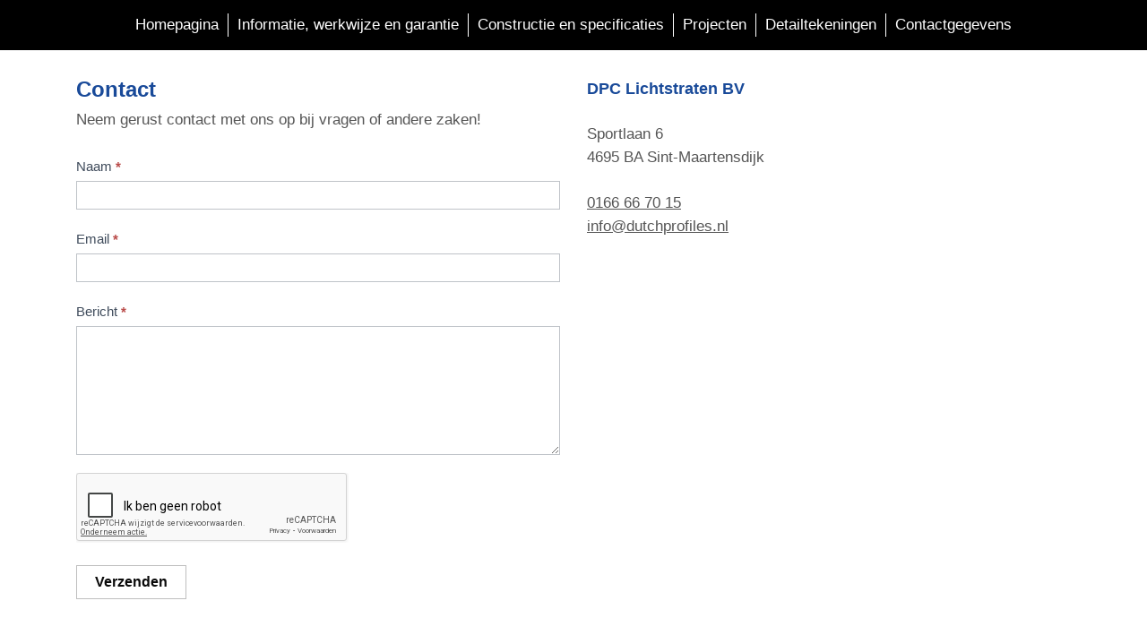

--- FILE ---
content_type: text/html; charset=UTF-8
request_url: https://www.dpclichtstraten.nl/contactgegevens/
body_size: 8184
content:
<!DOCTYPE html>
<html lang="nl-NL">
<head>
    <meta charset="UTF-8">
    <meta name="viewport" content="width=device-width, initial-scale=1">
    <script src="https://unpkg.com/aos@next/dist/aos.js"></script>
    <link rel="stylesheet" href="https://unpkg.com/aos@next/dist/aos.css" />
    <link rel="stylesheet" href="https://cdnjs.cloudflare.com/ajax/libs/font-awesome/6.1.1/css/all.min.css" integrity="sha512-KfkfwYDsLkIlwQp6LFnl8zNdLGxu9YAA1QvwINks4PhcElQSvqcyVLLD9aMhXd13uQjoXtEKNosOWaZqXgel0g==" crossorigin="anonymous" referrerpolicy="no-referrer" />
    <meta http-equiv="X-UA-Compatible" content="IE=edge">
    <link rel="profile" href="http://gmpg.org/xfn/11">
    <link rel="pingback" href="https://www.dpclichtstraten.nl/xmlrpc.php">
    <link rel="apple-touch-icon" sizes="180x180" href="https://www.dpclichtstraten.nl/wp-content/themes/dpc/images/apple-touch-icon.png">
    <link rel="icon" type="image/png" sizes="32x32" href="https://www.dpclichtstraten.nl/wp-content/themes/dpc/images/favicon-32x32.png">
    <link rel="icon" type="image/png" sizes="16x16" href="https://www.dpclichtstraten.nl/wp-content/themes/dpc/images/favicon-16x16.png">
    <link rel="manifest" href="https://www.dpclichtstraten.nl/wp-content/themes/dpc/images/site.webmanifest">
    <meta name='robots' content='index, follow, max-image-preview:large, max-snippet:-1, max-video-preview:-1' />

	<!-- This site is optimized with the Yoast SEO plugin v24.5 - https://yoast.com/wordpress/plugins/seo/ -->
	<title>Contactgegevens | DPC Lichtstraten BV</title>
	<link rel="canonical" href="https://www.dpclichtstraten.nl/contactgegevens/" />
	<meta property="og:locale" content="nl_NL" />
	<meta property="og:type" content="article" />
	<meta property="og:title" content="Contactgegevens | DPC Lichtstraten BV" />
	<meta property="og:url" content="https://www.dpclichtstraten.nl/contactgegevens/" />
	<meta property="og:site_name" content="DPC Lichtstraten BV" />
	<meta property="article:modified_time" content="2022-03-24T11:02:07+00:00" />
	<meta name="twitter:card" content="summary_large_image" />
	<script type="application/ld+json" class="yoast-schema-graph">{"@context":"https://schema.org","@graph":[{"@type":"WebPage","@id":"https://www.dpclichtstraten.nl/contactgegevens/","url":"https://www.dpclichtstraten.nl/contactgegevens/","name":"Contactgegevens | DPC Lichtstraten BV","isPartOf":{"@id":"https://www.dpclichtstraten.nl/#website"},"datePublished":"2022-03-01T14:35:28+00:00","dateModified":"2022-03-24T11:02:07+00:00","breadcrumb":{"@id":"https://www.dpclichtstraten.nl/contactgegevens/#breadcrumb"},"inLanguage":"nl-NL","potentialAction":[{"@type":"ReadAction","target":["https://www.dpclichtstraten.nl/contactgegevens/"]}]},{"@type":"BreadcrumbList","@id":"https://www.dpclichtstraten.nl/contactgegevens/#breadcrumb","itemListElement":[{"@type":"ListItem","position":1,"name":"Home","item":"https://www.dpclichtstraten.nl/"},{"@type":"ListItem","position":2,"name":"Contactgegevens"}]},{"@type":"WebSite","@id":"https://www.dpclichtstraten.nl/#website","url":"https://www.dpclichtstraten.nl/","name":"DPC Lichtstraten BV","description":"DPC Lichtstraten BV","publisher":{"@id":"https://www.dpclichtstraten.nl/#organization"},"potentialAction":[{"@type":"SearchAction","target":{"@type":"EntryPoint","urlTemplate":"https://www.dpclichtstraten.nl/?s={search_term_string}"},"query-input":{"@type":"PropertyValueSpecification","valueRequired":true,"valueName":"search_term_string"}}],"inLanguage":"nl-NL"},{"@type":"Organization","@id":"https://www.dpclichtstraten.nl/#organization","name":"DPC Lichtstraten","url":"https://www.dpclichtstraten.nl/","logo":{"@type":"ImageObject","inLanguage":"nl-NL","@id":"https://www.dpclichtstraten.nl/#/schema/logo/image/","url":"http://www.dpclichtstraten.nl/wp-content/uploads/2022/03/dpc-logo-kleur.png","contentUrl":"http://www.dpclichtstraten.nl/wp-content/uploads/2022/03/dpc-logo-kleur.png","width":330,"height":72,"caption":"DPC Lichtstraten"},"image":{"@id":"https://www.dpclichtstraten.nl/#/schema/logo/image/"}}]}</script>
	<!-- / Yoast SEO plugin. -->


<link rel='dns-prefetch' href='//cdn.jsdelivr.net' />
<link rel='dns-prefetch' href='//use.fontawesome.com' />
<link href='https://cdn.jsdelivr.net' crossorigin='anonymous' rel='preconnect' />
<link href='https://use.fontawesome.com' crossorigin='anonymous' rel='preconnect' />
<link rel="alternate" type="application/rss+xml" title="DPC Lichtstraten BV &raquo; feed" href="https://www.dpclichtstraten.nl/feed/" />
<link rel="alternate" type="application/rss+xml" title="DPC Lichtstraten BV &raquo; reactiesfeed" href="https://www.dpclichtstraten.nl/comments/feed/" />
<script type="text/javascript">
/* <![CDATA[ */
window._wpemojiSettings = {"baseUrl":"https:\/\/s.w.org\/images\/core\/emoji\/15.0.3\/72x72\/","ext":".png","svgUrl":"https:\/\/s.w.org\/images\/core\/emoji\/15.0.3\/svg\/","svgExt":".svg","source":{"concatemoji":"https:\/\/www.dpclichtstraten.nl\/wp-includes\/js\/wp-emoji-release.min.js?ver=6.5.7"}};
/*! This file is auto-generated */
!function(i,n){var o,s,e;function c(e){try{var t={supportTests:e,timestamp:(new Date).valueOf()};sessionStorage.setItem(o,JSON.stringify(t))}catch(e){}}function p(e,t,n){e.clearRect(0,0,e.canvas.width,e.canvas.height),e.fillText(t,0,0);var t=new Uint32Array(e.getImageData(0,0,e.canvas.width,e.canvas.height).data),r=(e.clearRect(0,0,e.canvas.width,e.canvas.height),e.fillText(n,0,0),new Uint32Array(e.getImageData(0,0,e.canvas.width,e.canvas.height).data));return t.every(function(e,t){return e===r[t]})}function u(e,t,n){switch(t){case"flag":return n(e,"\ud83c\udff3\ufe0f\u200d\u26a7\ufe0f","\ud83c\udff3\ufe0f\u200b\u26a7\ufe0f")?!1:!n(e,"\ud83c\uddfa\ud83c\uddf3","\ud83c\uddfa\u200b\ud83c\uddf3")&&!n(e,"\ud83c\udff4\udb40\udc67\udb40\udc62\udb40\udc65\udb40\udc6e\udb40\udc67\udb40\udc7f","\ud83c\udff4\u200b\udb40\udc67\u200b\udb40\udc62\u200b\udb40\udc65\u200b\udb40\udc6e\u200b\udb40\udc67\u200b\udb40\udc7f");case"emoji":return!n(e,"\ud83d\udc26\u200d\u2b1b","\ud83d\udc26\u200b\u2b1b")}return!1}function f(e,t,n){var r="undefined"!=typeof WorkerGlobalScope&&self instanceof WorkerGlobalScope?new OffscreenCanvas(300,150):i.createElement("canvas"),a=r.getContext("2d",{willReadFrequently:!0}),o=(a.textBaseline="top",a.font="600 32px Arial",{});return e.forEach(function(e){o[e]=t(a,e,n)}),o}function t(e){var t=i.createElement("script");t.src=e,t.defer=!0,i.head.appendChild(t)}"undefined"!=typeof Promise&&(o="wpEmojiSettingsSupports",s=["flag","emoji"],n.supports={everything:!0,everythingExceptFlag:!0},e=new Promise(function(e){i.addEventListener("DOMContentLoaded",e,{once:!0})}),new Promise(function(t){var n=function(){try{var e=JSON.parse(sessionStorage.getItem(o));if("object"==typeof e&&"number"==typeof e.timestamp&&(new Date).valueOf()<e.timestamp+604800&&"object"==typeof e.supportTests)return e.supportTests}catch(e){}return null}();if(!n){if("undefined"!=typeof Worker&&"undefined"!=typeof OffscreenCanvas&&"undefined"!=typeof URL&&URL.createObjectURL&&"undefined"!=typeof Blob)try{var e="postMessage("+f.toString()+"("+[JSON.stringify(s),u.toString(),p.toString()].join(",")+"));",r=new Blob([e],{type:"text/javascript"}),a=new Worker(URL.createObjectURL(r),{name:"wpTestEmojiSupports"});return void(a.onmessage=function(e){c(n=e.data),a.terminate(),t(n)})}catch(e){}c(n=f(s,u,p))}t(n)}).then(function(e){for(var t in e)n.supports[t]=e[t],n.supports.everything=n.supports.everything&&n.supports[t],"flag"!==t&&(n.supports.everythingExceptFlag=n.supports.everythingExceptFlag&&n.supports[t]);n.supports.everythingExceptFlag=n.supports.everythingExceptFlag&&!n.supports.flag,n.DOMReady=!1,n.readyCallback=function(){n.DOMReady=!0}}).then(function(){return e}).then(function(){var e;n.supports.everything||(n.readyCallback(),(e=n.source||{}).concatemoji?t(e.concatemoji):e.wpemoji&&e.twemoji&&(t(e.twemoji),t(e.wpemoji)))}))}((window,document),window._wpemojiSettings);
/* ]]> */
</script>
<link rel='stylesheet' id='formidable-css' href='https://www.dpclichtstraten.nl/wp-content/plugins/formidable/css/formidableforms.css?ver=1218721' type='text/css' media='all' />
<style id='wp-emoji-styles-inline-css' type='text/css'>

	img.wp-smiley, img.emoji {
		display: inline !important;
		border: none !important;
		box-shadow: none !important;
		height: 1em !important;
		width: 1em !important;
		margin: 0 0.07em !important;
		vertical-align: -0.1em !important;
		background: none !important;
		padding: 0 !important;
	}
</style>
<link rel='stylesheet' id='wp-block-library-css' href='https://www.dpclichtstraten.nl/wp-includes/css/dist/block-library/style.min.css?ver=6.5.7' type='text/css' media='all' />
<style id='classic-theme-styles-inline-css' type='text/css'>
/*! This file is auto-generated */
.wp-block-button__link{color:#fff;background-color:#32373c;border-radius:9999px;box-shadow:none;text-decoration:none;padding:calc(.667em + 2px) calc(1.333em + 2px);font-size:1.125em}.wp-block-file__button{background:#32373c;color:#fff;text-decoration:none}
</style>
<style id='global-styles-inline-css' type='text/css'>
body{--wp--preset--color--black: #000000;--wp--preset--color--cyan-bluish-gray: #abb8c3;--wp--preset--color--white: #ffffff;--wp--preset--color--pale-pink: #f78da7;--wp--preset--color--vivid-red: #cf2e2e;--wp--preset--color--luminous-vivid-orange: #ff6900;--wp--preset--color--luminous-vivid-amber: #fcb900;--wp--preset--color--light-green-cyan: #7bdcb5;--wp--preset--color--vivid-green-cyan: #00d084;--wp--preset--color--pale-cyan-blue: #8ed1fc;--wp--preset--color--vivid-cyan-blue: #0693e3;--wp--preset--color--vivid-purple: #9b51e0;--wp--preset--gradient--vivid-cyan-blue-to-vivid-purple: linear-gradient(135deg,rgba(6,147,227,1) 0%,rgb(155,81,224) 100%);--wp--preset--gradient--light-green-cyan-to-vivid-green-cyan: linear-gradient(135deg,rgb(122,220,180) 0%,rgb(0,208,130) 100%);--wp--preset--gradient--luminous-vivid-amber-to-luminous-vivid-orange: linear-gradient(135deg,rgba(252,185,0,1) 0%,rgba(255,105,0,1) 100%);--wp--preset--gradient--luminous-vivid-orange-to-vivid-red: linear-gradient(135deg,rgba(255,105,0,1) 0%,rgb(207,46,46) 100%);--wp--preset--gradient--very-light-gray-to-cyan-bluish-gray: linear-gradient(135deg,rgb(238,238,238) 0%,rgb(169,184,195) 100%);--wp--preset--gradient--cool-to-warm-spectrum: linear-gradient(135deg,rgb(74,234,220) 0%,rgb(151,120,209) 20%,rgb(207,42,186) 40%,rgb(238,44,130) 60%,rgb(251,105,98) 80%,rgb(254,248,76) 100%);--wp--preset--gradient--blush-light-purple: linear-gradient(135deg,rgb(255,206,236) 0%,rgb(152,150,240) 100%);--wp--preset--gradient--blush-bordeaux: linear-gradient(135deg,rgb(254,205,165) 0%,rgb(254,45,45) 50%,rgb(107,0,62) 100%);--wp--preset--gradient--luminous-dusk: linear-gradient(135deg,rgb(255,203,112) 0%,rgb(199,81,192) 50%,rgb(65,88,208) 100%);--wp--preset--gradient--pale-ocean: linear-gradient(135deg,rgb(255,245,203) 0%,rgb(182,227,212) 50%,rgb(51,167,181) 100%);--wp--preset--gradient--electric-grass: linear-gradient(135deg,rgb(202,248,128) 0%,rgb(113,206,126) 100%);--wp--preset--gradient--midnight: linear-gradient(135deg,rgb(2,3,129) 0%,rgb(40,116,252) 100%);--wp--preset--font-size--small: 13px;--wp--preset--font-size--medium: 20px;--wp--preset--font-size--large: 36px;--wp--preset--font-size--x-large: 42px;--wp--preset--spacing--20: 0.44rem;--wp--preset--spacing--30: 0.67rem;--wp--preset--spacing--40: 1rem;--wp--preset--spacing--50: 1.5rem;--wp--preset--spacing--60: 2.25rem;--wp--preset--spacing--70: 3.38rem;--wp--preset--spacing--80: 5.06rem;--wp--preset--shadow--natural: 6px 6px 9px rgba(0, 0, 0, 0.2);--wp--preset--shadow--deep: 12px 12px 50px rgba(0, 0, 0, 0.4);--wp--preset--shadow--sharp: 6px 6px 0px rgba(0, 0, 0, 0.2);--wp--preset--shadow--outlined: 6px 6px 0px -3px rgba(255, 255, 255, 1), 6px 6px rgba(0, 0, 0, 1);--wp--preset--shadow--crisp: 6px 6px 0px rgba(0, 0, 0, 1);}:where(.is-layout-flex){gap: 0.5em;}:where(.is-layout-grid){gap: 0.5em;}body .is-layout-flex{display: flex;}body .is-layout-flex{flex-wrap: wrap;align-items: center;}body .is-layout-flex > *{margin: 0;}body .is-layout-grid{display: grid;}body .is-layout-grid > *{margin: 0;}:where(.wp-block-columns.is-layout-flex){gap: 2em;}:where(.wp-block-columns.is-layout-grid){gap: 2em;}:where(.wp-block-post-template.is-layout-flex){gap: 1.25em;}:where(.wp-block-post-template.is-layout-grid){gap: 1.25em;}.has-black-color{color: var(--wp--preset--color--black) !important;}.has-cyan-bluish-gray-color{color: var(--wp--preset--color--cyan-bluish-gray) !important;}.has-white-color{color: var(--wp--preset--color--white) !important;}.has-pale-pink-color{color: var(--wp--preset--color--pale-pink) !important;}.has-vivid-red-color{color: var(--wp--preset--color--vivid-red) !important;}.has-luminous-vivid-orange-color{color: var(--wp--preset--color--luminous-vivid-orange) !important;}.has-luminous-vivid-amber-color{color: var(--wp--preset--color--luminous-vivid-amber) !important;}.has-light-green-cyan-color{color: var(--wp--preset--color--light-green-cyan) !important;}.has-vivid-green-cyan-color{color: var(--wp--preset--color--vivid-green-cyan) !important;}.has-pale-cyan-blue-color{color: var(--wp--preset--color--pale-cyan-blue) !important;}.has-vivid-cyan-blue-color{color: var(--wp--preset--color--vivid-cyan-blue) !important;}.has-vivid-purple-color{color: var(--wp--preset--color--vivid-purple) !important;}.has-black-background-color{background-color: var(--wp--preset--color--black) !important;}.has-cyan-bluish-gray-background-color{background-color: var(--wp--preset--color--cyan-bluish-gray) !important;}.has-white-background-color{background-color: var(--wp--preset--color--white) !important;}.has-pale-pink-background-color{background-color: var(--wp--preset--color--pale-pink) !important;}.has-vivid-red-background-color{background-color: var(--wp--preset--color--vivid-red) !important;}.has-luminous-vivid-orange-background-color{background-color: var(--wp--preset--color--luminous-vivid-orange) !important;}.has-luminous-vivid-amber-background-color{background-color: var(--wp--preset--color--luminous-vivid-amber) !important;}.has-light-green-cyan-background-color{background-color: var(--wp--preset--color--light-green-cyan) !important;}.has-vivid-green-cyan-background-color{background-color: var(--wp--preset--color--vivid-green-cyan) !important;}.has-pale-cyan-blue-background-color{background-color: var(--wp--preset--color--pale-cyan-blue) !important;}.has-vivid-cyan-blue-background-color{background-color: var(--wp--preset--color--vivid-cyan-blue) !important;}.has-vivid-purple-background-color{background-color: var(--wp--preset--color--vivid-purple) !important;}.has-black-border-color{border-color: var(--wp--preset--color--black) !important;}.has-cyan-bluish-gray-border-color{border-color: var(--wp--preset--color--cyan-bluish-gray) !important;}.has-white-border-color{border-color: var(--wp--preset--color--white) !important;}.has-pale-pink-border-color{border-color: var(--wp--preset--color--pale-pink) !important;}.has-vivid-red-border-color{border-color: var(--wp--preset--color--vivid-red) !important;}.has-luminous-vivid-orange-border-color{border-color: var(--wp--preset--color--luminous-vivid-orange) !important;}.has-luminous-vivid-amber-border-color{border-color: var(--wp--preset--color--luminous-vivid-amber) !important;}.has-light-green-cyan-border-color{border-color: var(--wp--preset--color--light-green-cyan) !important;}.has-vivid-green-cyan-border-color{border-color: var(--wp--preset--color--vivid-green-cyan) !important;}.has-pale-cyan-blue-border-color{border-color: var(--wp--preset--color--pale-cyan-blue) !important;}.has-vivid-cyan-blue-border-color{border-color: var(--wp--preset--color--vivid-cyan-blue) !important;}.has-vivid-purple-border-color{border-color: var(--wp--preset--color--vivid-purple) !important;}.has-vivid-cyan-blue-to-vivid-purple-gradient-background{background: var(--wp--preset--gradient--vivid-cyan-blue-to-vivid-purple) !important;}.has-light-green-cyan-to-vivid-green-cyan-gradient-background{background: var(--wp--preset--gradient--light-green-cyan-to-vivid-green-cyan) !important;}.has-luminous-vivid-amber-to-luminous-vivid-orange-gradient-background{background: var(--wp--preset--gradient--luminous-vivid-amber-to-luminous-vivid-orange) !important;}.has-luminous-vivid-orange-to-vivid-red-gradient-background{background: var(--wp--preset--gradient--luminous-vivid-orange-to-vivid-red) !important;}.has-very-light-gray-to-cyan-bluish-gray-gradient-background{background: var(--wp--preset--gradient--very-light-gray-to-cyan-bluish-gray) !important;}.has-cool-to-warm-spectrum-gradient-background{background: var(--wp--preset--gradient--cool-to-warm-spectrum) !important;}.has-blush-light-purple-gradient-background{background: var(--wp--preset--gradient--blush-light-purple) !important;}.has-blush-bordeaux-gradient-background{background: var(--wp--preset--gradient--blush-bordeaux) !important;}.has-luminous-dusk-gradient-background{background: var(--wp--preset--gradient--luminous-dusk) !important;}.has-pale-ocean-gradient-background{background: var(--wp--preset--gradient--pale-ocean) !important;}.has-electric-grass-gradient-background{background: var(--wp--preset--gradient--electric-grass) !important;}.has-midnight-gradient-background{background: var(--wp--preset--gradient--midnight) !important;}.has-small-font-size{font-size: var(--wp--preset--font-size--small) !important;}.has-medium-font-size{font-size: var(--wp--preset--font-size--medium) !important;}.has-large-font-size{font-size: var(--wp--preset--font-size--large) !important;}.has-x-large-font-size{font-size: var(--wp--preset--font-size--x-large) !important;}
.wp-block-navigation a:where(:not(.wp-element-button)){color: inherit;}
:where(.wp-block-post-template.is-layout-flex){gap: 1.25em;}:where(.wp-block-post-template.is-layout-grid){gap: 1.25em;}
:where(.wp-block-columns.is-layout-flex){gap: 2em;}:where(.wp-block-columns.is-layout-grid){gap: 2em;}
.wp-block-pullquote{font-size: 1.5em;line-height: 1.6;}
</style>
<link rel='stylesheet' id='wp-bootstrap-starter-bootstrap-css-css' href='https://cdn.jsdelivr.net/npm/bootstrap@4.3.1/dist/css/bootstrap.min.css?ver=6.5.7' type='text/css' media='all' />
<link rel='stylesheet' id='wp-bootstrap-starter-fontawesome-cdn-css' href='https://use.fontawesome.com/releases/v5.10.2/css/all.css?ver=6.5.7' type='text/css' media='all' />
<link rel='stylesheet' id='baseStyles-css' href='https://www.dpclichtstraten.nl/wp-content/themes/dpc/base.css?d=1767201791&#038;ver=6.5.7' type='text/css' media='all' />
<link rel='stylesheet' id='swiper-bundle-css-css' href='https://www.dpclichtstraten.nl/wp-content/themes/dpc/node_modules/swiper/swiper-bundle.min.css?ver=6.5.7' type='text/css' media='all' />
<link rel='stylesheet' id='wp-bootstrap-starter-style-css' href='https://www.dpclichtstraten.nl/wp-content/themes/dpc/style.css?ver=6.5.7' type='text/css' media='all' />
<script type="text/javascript" src="https://www.dpclichtstraten.nl/wp-includes/js/jquery/jquery.min.js?ver=3.7.1" id="jquery-core-js"></script>
<script type="text/javascript" src="https://www.dpclichtstraten.nl/wp-includes/js/jquery/jquery-migrate.min.js?ver=3.4.1" id="jquery-migrate-js"></script>
<!--[if lt IE 9]>
<script type="text/javascript" src="https://www.dpclichtstraten.nl/wp-content/themes/dpc/inc/assets/js/html5.js?ver=3.7.0" id="html5hiv-js"></script>
<![endif]-->
<link rel="https://api.w.org/" href="https://www.dpclichtstraten.nl/wp-json/" /><link rel="alternate" type="application/json" href="https://www.dpclichtstraten.nl/wp-json/wp/v2/pages/20" /><link rel="EditURI" type="application/rsd+xml" title="RSD" href="https://www.dpclichtstraten.nl/xmlrpc.php?rsd" />
<meta name="generator" content="WordPress 6.5.7" />
<link rel='shortlink' href='https://www.dpclichtstraten.nl/?p=20' />
<link rel="alternate" type="application/json+oembed" href="https://www.dpclichtstraten.nl/wp-json/oembed/1.0/embed?url=https%3A%2F%2Fwww.dpclichtstraten.nl%2Fcontactgegevens%2F" />
<link rel="alternate" type="text/xml+oembed" href="https://www.dpclichtstraten.nl/wp-json/oembed/1.0/embed?url=https%3A%2F%2Fwww.dpclichtstraten.nl%2Fcontactgegevens%2F&#038;format=xml" />

		<!-- GA Google Analytics @ https://m0n.co/ga -->
		<script>
			(function(i,s,o,g,r,a,m){i['GoogleAnalyticsObject']=r;i[r]=i[r]||function(){
			(i[r].q=i[r].q||[]).push(arguments)},i[r].l=1*new Date();a=s.createElement(o),
			m=s.getElementsByTagName(o)[0];a.async=1;a.src=g;m.parentNode.insertBefore(a,m)
			})(window,document,'script','https://www.google-analytics.com/analytics.js','ga');
			ga('create', 'UA-2859258-33', 'auto');
			ga('set', 'anonymizeIp', true);
			ga('send', 'pageview');
		</script>

	<script>document.documentElement.className += " js";</script>
</head>


<body class="page-template-default page page-id-20">
<div id="page" class="site">

    <!-- Navbar -->
    <header id="masthead" class="site-header navbar-static-top" role="banner" >
        <div class="container text-center">
           
            <nav class="navbar navbar-expand-xl p-0">
                <div class="navbar-brand">
                    <img src="https://www.dpclichtstraten.nl/wp-content/themes/dpc/images/DPC-Lichtstraten_logo_wit.svg" />
                </div>
                <button class="navbar-toggler" type="button" data-toggle="collapse" data-target="#main-nav" aria-controls="" aria-expanded="false" aria-label="Toggle navigation">
                    <i class="fas fa-2x fa-bars"></i>
                </button>

                <div id="main-nav" class="collapse navbar-collapse justify-content-center"><ul id="menu-hoofmenu" class="navbar-nav"><li id="menu-item-167" class="nav-item menu-item menu-item-type-post_type menu-item-object-page menu-item-home menu-item-167"><a title="Homepagina" href="https://www.dpclichtstraten.nl/" class="nav-link">Homepagina</a></li>
<li id="menu-item-28" class="nav-item menu-item menu-item-type-post_type menu-item-object-page menu-item-28"><a title="Informatie, werkwijze en garantie" href="https://www.dpclichtstraten.nl/informatie-werkwijze-en-garantie/" class="nav-link">Informatie, werkwijze en garantie</a></li>
<li id="menu-item-27" class="nav-item menu-item menu-item-type-post_type menu-item-object-page menu-item-27"><a title="Constructie en specificaties" href="https://www.dpclichtstraten.nl/constructie-en-specificaties/" class="nav-link">Constructie en specificaties</a></li>
<li id="menu-item-26" class="nav-item menu-item menu-item-type-post_type menu-item-object-page menu-item-26"><a title="Projecten" href="https://www.dpclichtstraten.nl/projecten/" class="nav-link">Projecten</a></li>
<li id="menu-item-165" class="nav-item menu-item menu-item-type-post_type menu-item-object-page menu-item-165"><a title="Detailtekeningen" href="https://www.dpclichtstraten.nl/detail-tekeningen/" class="nav-link">Detailtekeningen</a></li>
<li id="menu-item-25" class="nav-item menu-item menu-item-type-post_type menu-item-object-page current-menu-item page_item page-item-20 current_page_item menu-item-25 active"><a title="Contactgegevens" href="https://www.dpclichtstraten.nl/contactgegevens/" class="nav-link">Contactgegevens</a></li>
</ul></div>
            </nav>
             
        </div>
    </header>

    <div id="content" class="site-content">
        
                
		<div class="container">
		<div class="row">
			<div class="col-lg-6 mt-5">
				<div class="dpc-contact-form">
					<h2 class="c-blue"><strong>Contact</strong></h2>
					<div>
					<p>Neem gerust contact met ons op bij vragen of andere zaken!</p>
<div class="frm_forms  with_frm_style frm_style_nieuwe-stijl" id="frm_form_1_container" >
<form enctype="multipart/form-data" method="post" class="frm-show-form  frm_pro_form " id="form_contact-form" >
<div class="frm_form_fields ">
<fieldset>
<legend class="frm_screen_reader">Contact</legend>

<div class="frm_fields_container">
<input type="hidden" name="frm_action" value="create" />
<input type="hidden" name="form_id" value="1" />
<input type="hidden" name="frm_hide_fields_1" id="frm_hide_fields_1" value="" />
<input type="hidden" name="form_key" value="contact-form" />
<input type="hidden" name="item_meta[0]" value="" />
<input type="hidden" id="frm_submit_entry_1" name="frm_submit_entry_1" value="4fbd3b05c7" /><input type="hidden" name="_wp_http_referer" value="/contactgegevens/" /><div id="frm_field_1_container" class="frm_form_field form-field  frm_required_field frm_top_container frm12 frm_first">
    <label for="field_qh4icy" id="field_qh4icy_label" class="frm_primary_label">Naam
        <span class="frm_required" aria-hidden="true">*</span>
    </label>
    <input  type="text" id="field_qh4icy" name="item_meta[1]" value=""  data-reqmsg="Dit veld mag niet leeg zijn." aria-required="true" data-invmsg="Name is ongeldig" aria-invalid="false"   />
    
    
</div>
<div id="frm_field_3_container" class="frm_form_field form-field  frm_required_field frm_top_container frm_full">
    <label for="field_29yf4d" id="field_29yf4d_label" class="frm_primary_label">Email
        <span class="frm_required" aria-hidden="true">*</span>
    </label>
    <input type="email" id="field_29yf4d" name="item_meta[3]" value=""  data-reqmsg="Dit veld mag niet leeg zijn." aria-required="true" data-invmsg="Please enter a valid email address" aria-invalid="false"  />
    
    
</div>
<div id="frm_field_5_container" class="frm_form_field form-field  frm_required_field frm_top_container frm12 frm_first">
    <label for="field_9jv0r1" id="field_9jv0r1_label" class="frm_primary_label">Bericht
        <span class="frm_required" aria-hidden="true">*</span>
    </label>
    <textarea name="item_meta[5]" id="field_9jv0r1" rows="5"  data-reqmsg="Dit veld mag niet leeg zijn." aria-required="true" data-invmsg="Bericht is invalid" aria-invalid="false"  ></textarea>
    
    
</div>
<div id="frm_field_6_container" class="frm_form_field form-field  frm_none_container frm12 frm_first">
    <label for="g-recaptcha-response" id="field_5k4l_label" class="frm_primary_label">reCAPTCHA
        <span class="frm_required" aria-hidden="true"></span>
    </label>
    <div  id="field_5k4l" class="frm-g-recaptcha" data-sitekey="6LfPgXcfAAAAAIoS8NjcCCuUVxjdvacD8wihGZgw" data-size="normal" data-theme="light"></div>
    
    
</div>
	<input type="hidden" name="item_key" value="" />
			<div id="frm_field_7_container">
			<label for="field_eh3pa" >
				If you are human, leave this field blank.			</label>
			<input  id="field_eh3pa" type="text" class="frm_form_field form-field frm_verify" name="item_meta[7]" value=""  />
		</div>
		<input name="frm_state" type="hidden" value="3iOubnyj38p5760lBcZINLlhtOg5xQ5fhuXIU05+UDbo/GxsDHpn61Al2rl1qPG7" /><div class="frm_submit">

<button class="frm_button_submit frm_final_submit" type="submit"   formnovalidate="formnovalidate">Verzenden</button>

</div></div>
</fieldset>
</div>

</form>
</div>


					</div>
				</div>
			</div>
			<div class="col-md-6 mt-5">
				<div class="dpc-contact-form">
					<h4 class="c-blue"><strong>DPC Lichtstraten BV</strong></h4>
					<p><p>Sportlaan 6<br />
4695 BA Sint-Maartensdijk</p>
<p><a href="tel:0166667015">0166 66 70 15</a><br />
<a href="mailto:info@dutchprofiles.nl">info@dutchprofiles.nl</a></p>
</p>
				</div>
			</div>
		</div>
	 </div>
	<div class="container_marge"></div>
	<footer>
		<div class="container">
			<div class="row">
				<div class="col-lg-12">DPC Lichtstraten BV | Sportlaan 6, 4695 BA Sint-Maartensdijk | <i class="fa-solid fa-phone"></i> <a href="tel:0166667015">0166 66 70 15</a> | <i class="fa-solid fa-envelope"></i> <a href="e-mail:info@dutchprofiles.nl">info@dutchprofiles.nl</a>
				</div>
			</div>
		</div>
	</footer>
    <!-- #page -->
    <script>
        AOS.init();
    </script>
    <script>
				( function() {
					const style = document.createElement( 'style' );
					style.appendChild( document.createTextNode( '#frm_field_7_container {visibility:hidden;overflow:hidden;width:0;height:0;position:absolute;}' ) );
					document.head.appendChild( style );
					document.currentScript?.remove();
				} )();
			</script><script type="text/javascript" src="https://cdn.jsdelivr.net/npm/bootstrap@4.3.1/dist/js/bootstrap.min.js?ver=6.5.7" id="wp-bootstrap-starter-bootstrapjs-js"></script>
<script type="text/javascript" src="https://www.dpclichtstraten.nl/wp-content/themes/dpc/inc/assets/js/theme-script.js?ver=6.5.7" id="wp-bootstrap-starter-themejs-js"></script>
<script type="text/javascript" src="https://www.dpclichtstraten.nl/wp-content/themes/dpc/node_modules/swiper/swiper-bundle.min.js?ver=6.5.7" id="swiper-bundle-css-js"></script>
<script type="text/javascript" id="formidable-js-extra">
/* <![CDATA[ */
var frm_js = {"ajax_url":"https:\/\/www.dpclichtstraten.nl\/wp-admin\/admin-ajax.php","images_url":"https:\/\/www.dpclichtstraten.nl\/wp-content\/plugins\/formidable\/images","loading":"Loading\u2026","remove":"Remove","offset":"4","nonce":"d69e81a67a","id":"ID","no_results":"No results match","file_spam":"That file looks like Spam.","calc_error":"There is an error in the calculation in the field with key","empty_fields":"Please complete the preceding required fields before uploading a file.","focus_first_error":"1","include_alert_role":"1","include_resend_email":""};
var frm_password_checks = {"eight-char":{"label":"Minimaal acht karakters","regex":"\/^.{8,}$\/","message":"Wachtwoorden moeten uit minimaal acht karakters bestaan"},"lowercase":{"label":"Een kleine letter","regex":"#[a-z]+#","message":"Wachtwoord moet minimaal een kleine letter bevatten"},"uppercase":{"label":"Een hoofdletter","regex":"#[A-Z]+#","message":"Wachtwoord moet minimaal een hoofdletter bevatten"},"number":{"label":"Een nummer","regex":"#[0-9]+#","message":"Wachtwoord moet minimaal een cijfer bevatten"},"special-char":{"label":"Een speciaal karakter","regex":"\/(?=.*[^a-zA-Z0-9])\/","message":"Password is invalid"}};
var frmCheckboxI18n = {"errorMsg":{"min_selections":"This field requires a minimum of %1$d selected options but only %2$d were submitted."}};
/* ]]> */
</script>
<script type="text/javascript" src="https://www.dpclichtstraten.nl/wp-content/plugins/formidable-pro/js/frm.min.js?ver=6.26.2-6.26.1-jquery" id="formidable-js"></script>
<script type="text/javascript" id="formidable-js-after">
/* <![CDATA[ */
window.frm_js.repeaterRowDeleteConfirmation = "Are you sure you want to delete this row?";
window.frm_js.datepickerLibrary = "default";
/* ]]> */
</script>
<script type="text/javascript" defer="defer" async="async" src="https://www.google.com/recaptcha/api.js?onload=frmRecaptcha&amp;render=explicit&amp;hl=nl&amp;ver=3" id="captcha-api-js"></script>
<script>
/*<![CDATA[*/
/*]]>*/
</script>
</body>
</html>


--- FILE ---
content_type: text/html; charset=utf-8
request_url: https://www.google.com/recaptcha/api2/anchor?ar=1&k=6LfPgXcfAAAAAIoS8NjcCCuUVxjdvacD8wihGZgw&co=aHR0cHM6Ly93d3cuZHBjbGljaHRzdHJhdGVuLm5sOjQ0Mw..&hl=nl&v=7gg7H51Q-naNfhmCP3_R47ho&theme=light&size=normal&anchor-ms=20000&execute-ms=30000&cb=v6ik7jvbfoyd
body_size: 49034
content:
<!DOCTYPE HTML><html dir="ltr" lang="nl"><head><meta http-equiv="Content-Type" content="text/html; charset=UTF-8">
<meta http-equiv="X-UA-Compatible" content="IE=edge">
<title>reCAPTCHA</title>
<style type="text/css">
/* cyrillic-ext */
@font-face {
  font-family: 'Roboto';
  font-style: normal;
  font-weight: 400;
  font-stretch: 100%;
  src: url(//fonts.gstatic.com/s/roboto/v48/KFO7CnqEu92Fr1ME7kSn66aGLdTylUAMa3GUBHMdazTgWw.woff2) format('woff2');
  unicode-range: U+0460-052F, U+1C80-1C8A, U+20B4, U+2DE0-2DFF, U+A640-A69F, U+FE2E-FE2F;
}
/* cyrillic */
@font-face {
  font-family: 'Roboto';
  font-style: normal;
  font-weight: 400;
  font-stretch: 100%;
  src: url(//fonts.gstatic.com/s/roboto/v48/KFO7CnqEu92Fr1ME7kSn66aGLdTylUAMa3iUBHMdazTgWw.woff2) format('woff2');
  unicode-range: U+0301, U+0400-045F, U+0490-0491, U+04B0-04B1, U+2116;
}
/* greek-ext */
@font-face {
  font-family: 'Roboto';
  font-style: normal;
  font-weight: 400;
  font-stretch: 100%;
  src: url(//fonts.gstatic.com/s/roboto/v48/KFO7CnqEu92Fr1ME7kSn66aGLdTylUAMa3CUBHMdazTgWw.woff2) format('woff2');
  unicode-range: U+1F00-1FFF;
}
/* greek */
@font-face {
  font-family: 'Roboto';
  font-style: normal;
  font-weight: 400;
  font-stretch: 100%;
  src: url(//fonts.gstatic.com/s/roboto/v48/KFO7CnqEu92Fr1ME7kSn66aGLdTylUAMa3-UBHMdazTgWw.woff2) format('woff2');
  unicode-range: U+0370-0377, U+037A-037F, U+0384-038A, U+038C, U+038E-03A1, U+03A3-03FF;
}
/* math */
@font-face {
  font-family: 'Roboto';
  font-style: normal;
  font-weight: 400;
  font-stretch: 100%;
  src: url(//fonts.gstatic.com/s/roboto/v48/KFO7CnqEu92Fr1ME7kSn66aGLdTylUAMawCUBHMdazTgWw.woff2) format('woff2');
  unicode-range: U+0302-0303, U+0305, U+0307-0308, U+0310, U+0312, U+0315, U+031A, U+0326-0327, U+032C, U+032F-0330, U+0332-0333, U+0338, U+033A, U+0346, U+034D, U+0391-03A1, U+03A3-03A9, U+03B1-03C9, U+03D1, U+03D5-03D6, U+03F0-03F1, U+03F4-03F5, U+2016-2017, U+2034-2038, U+203C, U+2040, U+2043, U+2047, U+2050, U+2057, U+205F, U+2070-2071, U+2074-208E, U+2090-209C, U+20D0-20DC, U+20E1, U+20E5-20EF, U+2100-2112, U+2114-2115, U+2117-2121, U+2123-214F, U+2190, U+2192, U+2194-21AE, U+21B0-21E5, U+21F1-21F2, U+21F4-2211, U+2213-2214, U+2216-22FF, U+2308-230B, U+2310, U+2319, U+231C-2321, U+2336-237A, U+237C, U+2395, U+239B-23B7, U+23D0, U+23DC-23E1, U+2474-2475, U+25AF, U+25B3, U+25B7, U+25BD, U+25C1, U+25CA, U+25CC, U+25FB, U+266D-266F, U+27C0-27FF, U+2900-2AFF, U+2B0E-2B11, U+2B30-2B4C, U+2BFE, U+3030, U+FF5B, U+FF5D, U+1D400-1D7FF, U+1EE00-1EEFF;
}
/* symbols */
@font-face {
  font-family: 'Roboto';
  font-style: normal;
  font-weight: 400;
  font-stretch: 100%;
  src: url(//fonts.gstatic.com/s/roboto/v48/KFO7CnqEu92Fr1ME7kSn66aGLdTylUAMaxKUBHMdazTgWw.woff2) format('woff2');
  unicode-range: U+0001-000C, U+000E-001F, U+007F-009F, U+20DD-20E0, U+20E2-20E4, U+2150-218F, U+2190, U+2192, U+2194-2199, U+21AF, U+21E6-21F0, U+21F3, U+2218-2219, U+2299, U+22C4-22C6, U+2300-243F, U+2440-244A, U+2460-24FF, U+25A0-27BF, U+2800-28FF, U+2921-2922, U+2981, U+29BF, U+29EB, U+2B00-2BFF, U+4DC0-4DFF, U+FFF9-FFFB, U+10140-1018E, U+10190-1019C, U+101A0, U+101D0-101FD, U+102E0-102FB, U+10E60-10E7E, U+1D2C0-1D2D3, U+1D2E0-1D37F, U+1F000-1F0FF, U+1F100-1F1AD, U+1F1E6-1F1FF, U+1F30D-1F30F, U+1F315, U+1F31C, U+1F31E, U+1F320-1F32C, U+1F336, U+1F378, U+1F37D, U+1F382, U+1F393-1F39F, U+1F3A7-1F3A8, U+1F3AC-1F3AF, U+1F3C2, U+1F3C4-1F3C6, U+1F3CA-1F3CE, U+1F3D4-1F3E0, U+1F3ED, U+1F3F1-1F3F3, U+1F3F5-1F3F7, U+1F408, U+1F415, U+1F41F, U+1F426, U+1F43F, U+1F441-1F442, U+1F444, U+1F446-1F449, U+1F44C-1F44E, U+1F453, U+1F46A, U+1F47D, U+1F4A3, U+1F4B0, U+1F4B3, U+1F4B9, U+1F4BB, U+1F4BF, U+1F4C8-1F4CB, U+1F4D6, U+1F4DA, U+1F4DF, U+1F4E3-1F4E6, U+1F4EA-1F4ED, U+1F4F7, U+1F4F9-1F4FB, U+1F4FD-1F4FE, U+1F503, U+1F507-1F50B, U+1F50D, U+1F512-1F513, U+1F53E-1F54A, U+1F54F-1F5FA, U+1F610, U+1F650-1F67F, U+1F687, U+1F68D, U+1F691, U+1F694, U+1F698, U+1F6AD, U+1F6B2, U+1F6B9-1F6BA, U+1F6BC, U+1F6C6-1F6CF, U+1F6D3-1F6D7, U+1F6E0-1F6EA, U+1F6F0-1F6F3, U+1F6F7-1F6FC, U+1F700-1F7FF, U+1F800-1F80B, U+1F810-1F847, U+1F850-1F859, U+1F860-1F887, U+1F890-1F8AD, U+1F8B0-1F8BB, U+1F8C0-1F8C1, U+1F900-1F90B, U+1F93B, U+1F946, U+1F984, U+1F996, U+1F9E9, U+1FA00-1FA6F, U+1FA70-1FA7C, U+1FA80-1FA89, U+1FA8F-1FAC6, U+1FACE-1FADC, U+1FADF-1FAE9, U+1FAF0-1FAF8, U+1FB00-1FBFF;
}
/* vietnamese */
@font-face {
  font-family: 'Roboto';
  font-style: normal;
  font-weight: 400;
  font-stretch: 100%;
  src: url(//fonts.gstatic.com/s/roboto/v48/KFO7CnqEu92Fr1ME7kSn66aGLdTylUAMa3OUBHMdazTgWw.woff2) format('woff2');
  unicode-range: U+0102-0103, U+0110-0111, U+0128-0129, U+0168-0169, U+01A0-01A1, U+01AF-01B0, U+0300-0301, U+0303-0304, U+0308-0309, U+0323, U+0329, U+1EA0-1EF9, U+20AB;
}
/* latin-ext */
@font-face {
  font-family: 'Roboto';
  font-style: normal;
  font-weight: 400;
  font-stretch: 100%;
  src: url(//fonts.gstatic.com/s/roboto/v48/KFO7CnqEu92Fr1ME7kSn66aGLdTylUAMa3KUBHMdazTgWw.woff2) format('woff2');
  unicode-range: U+0100-02BA, U+02BD-02C5, U+02C7-02CC, U+02CE-02D7, U+02DD-02FF, U+0304, U+0308, U+0329, U+1D00-1DBF, U+1E00-1E9F, U+1EF2-1EFF, U+2020, U+20A0-20AB, U+20AD-20C0, U+2113, U+2C60-2C7F, U+A720-A7FF;
}
/* latin */
@font-face {
  font-family: 'Roboto';
  font-style: normal;
  font-weight: 400;
  font-stretch: 100%;
  src: url(//fonts.gstatic.com/s/roboto/v48/KFO7CnqEu92Fr1ME7kSn66aGLdTylUAMa3yUBHMdazQ.woff2) format('woff2');
  unicode-range: U+0000-00FF, U+0131, U+0152-0153, U+02BB-02BC, U+02C6, U+02DA, U+02DC, U+0304, U+0308, U+0329, U+2000-206F, U+20AC, U+2122, U+2191, U+2193, U+2212, U+2215, U+FEFF, U+FFFD;
}
/* cyrillic-ext */
@font-face {
  font-family: 'Roboto';
  font-style: normal;
  font-weight: 500;
  font-stretch: 100%;
  src: url(//fonts.gstatic.com/s/roboto/v48/KFO7CnqEu92Fr1ME7kSn66aGLdTylUAMa3GUBHMdazTgWw.woff2) format('woff2');
  unicode-range: U+0460-052F, U+1C80-1C8A, U+20B4, U+2DE0-2DFF, U+A640-A69F, U+FE2E-FE2F;
}
/* cyrillic */
@font-face {
  font-family: 'Roboto';
  font-style: normal;
  font-weight: 500;
  font-stretch: 100%;
  src: url(//fonts.gstatic.com/s/roboto/v48/KFO7CnqEu92Fr1ME7kSn66aGLdTylUAMa3iUBHMdazTgWw.woff2) format('woff2');
  unicode-range: U+0301, U+0400-045F, U+0490-0491, U+04B0-04B1, U+2116;
}
/* greek-ext */
@font-face {
  font-family: 'Roboto';
  font-style: normal;
  font-weight: 500;
  font-stretch: 100%;
  src: url(//fonts.gstatic.com/s/roboto/v48/KFO7CnqEu92Fr1ME7kSn66aGLdTylUAMa3CUBHMdazTgWw.woff2) format('woff2');
  unicode-range: U+1F00-1FFF;
}
/* greek */
@font-face {
  font-family: 'Roboto';
  font-style: normal;
  font-weight: 500;
  font-stretch: 100%;
  src: url(//fonts.gstatic.com/s/roboto/v48/KFO7CnqEu92Fr1ME7kSn66aGLdTylUAMa3-UBHMdazTgWw.woff2) format('woff2');
  unicode-range: U+0370-0377, U+037A-037F, U+0384-038A, U+038C, U+038E-03A1, U+03A3-03FF;
}
/* math */
@font-face {
  font-family: 'Roboto';
  font-style: normal;
  font-weight: 500;
  font-stretch: 100%;
  src: url(//fonts.gstatic.com/s/roboto/v48/KFO7CnqEu92Fr1ME7kSn66aGLdTylUAMawCUBHMdazTgWw.woff2) format('woff2');
  unicode-range: U+0302-0303, U+0305, U+0307-0308, U+0310, U+0312, U+0315, U+031A, U+0326-0327, U+032C, U+032F-0330, U+0332-0333, U+0338, U+033A, U+0346, U+034D, U+0391-03A1, U+03A3-03A9, U+03B1-03C9, U+03D1, U+03D5-03D6, U+03F0-03F1, U+03F4-03F5, U+2016-2017, U+2034-2038, U+203C, U+2040, U+2043, U+2047, U+2050, U+2057, U+205F, U+2070-2071, U+2074-208E, U+2090-209C, U+20D0-20DC, U+20E1, U+20E5-20EF, U+2100-2112, U+2114-2115, U+2117-2121, U+2123-214F, U+2190, U+2192, U+2194-21AE, U+21B0-21E5, U+21F1-21F2, U+21F4-2211, U+2213-2214, U+2216-22FF, U+2308-230B, U+2310, U+2319, U+231C-2321, U+2336-237A, U+237C, U+2395, U+239B-23B7, U+23D0, U+23DC-23E1, U+2474-2475, U+25AF, U+25B3, U+25B7, U+25BD, U+25C1, U+25CA, U+25CC, U+25FB, U+266D-266F, U+27C0-27FF, U+2900-2AFF, U+2B0E-2B11, U+2B30-2B4C, U+2BFE, U+3030, U+FF5B, U+FF5D, U+1D400-1D7FF, U+1EE00-1EEFF;
}
/* symbols */
@font-face {
  font-family: 'Roboto';
  font-style: normal;
  font-weight: 500;
  font-stretch: 100%;
  src: url(//fonts.gstatic.com/s/roboto/v48/KFO7CnqEu92Fr1ME7kSn66aGLdTylUAMaxKUBHMdazTgWw.woff2) format('woff2');
  unicode-range: U+0001-000C, U+000E-001F, U+007F-009F, U+20DD-20E0, U+20E2-20E4, U+2150-218F, U+2190, U+2192, U+2194-2199, U+21AF, U+21E6-21F0, U+21F3, U+2218-2219, U+2299, U+22C4-22C6, U+2300-243F, U+2440-244A, U+2460-24FF, U+25A0-27BF, U+2800-28FF, U+2921-2922, U+2981, U+29BF, U+29EB, U+2B00-2BFF, U+4DC0-4DFF, U+FFF9-FFFB, U+10140-1018E, U+10190-1019C, U+101A0, U+101D0-101FD, U+102E0-102FB, U+10E60-10E7E, U+1D2C0-1D2D3, U+1D2E0-1D37F, U+1F000-1F0FF, U+1F100-1F1AD, U+1F1E6-1F1FF, U+1F30D-1F30F, U+1F315, U+1F31C, U+1F31E, U+1F320-1F32C, U+1F336, U+1F378, U+1F37D, U+1F382, U+1F393-1F39F, U+1F3A7-1F3A8, U+1F3AC-1F3AF, U+1F3C2, U+1F3C4-1F3C6, U+1F3CA-1F3CE, U+1F3D4-1F3E0, U+1F3ED, U+1F3F1-1F3F3, U+1F3F5-1F3F7, U+1F408, U+1F415, U+1F41F, U+1F426, U+1F43F, U+1F441-1F442, U+1F444, U+1F446-1F449, U+1F44C-1F44E, U+1F453, U+1F46A, U+1F47D, U+1F4A3, U+1F4B0, U+1F4B3, U+1F4B9, U+1F4BB, U+1F4BF, U+1F4C8-1F4CB, U+1F4D6, U+1F4DA, U+1F4DF, U+1F4E3-1F4E6, U+1F4EA-1F4ED, U+1F4F7, U+1F4F9-1F4FB, U+1F4FD-1F4FE, U+1F503, U+1F507-1F50B, U+1F50D, U+1F512-1F513, U+1F53E-1F54A, U+1F54F-1F5FA, U+1F610, U+1F650-1F67F, U+1F687, U+1F68D, U+1F691, U+1F694, U+1F698, U+1F6AD, U+1F6B2, U+1F6B9-1F6BA, U+1F6BC, U+1F6C6-1F6CF, U+1F6D3-1F6D7, U+1F6E0-1F6EA, U+1F6F0-1F6F3, U+1F6F7-1F6FC, U+1F700-1F7FF, U+1F800-1F80B, U+1F810-1F847, U+1F850-1F859, U+1F860-1F887, U+1F890-1F8AD, U+1F8B0-1F8BB, U+1F8C0-1F8C1, U+1F900-1F90B, U+1F93B, U+1F946, U+1F984, U+1F996, U+1F9E9, U+1FA00-1FA6F, U+1FA70-1FA7C, U+1FA80-1FA89, U+1FA8F-1FAC6, U+1FACE-1FADC, U+1FADF-1FAE9, U+1FAF0-1FAF8, U+1FB00-1FBFF;
}
/* vietnamese */
@font-face {
  font-family: 'Roboto';
  font-style: normal;
  font-weight: 500;
  font-stretch: 100%;
  src: url(//fonts.gstatic.com/s/roboto/v48/KFO7CnqEu92Fr1ME7kSn66aGLdTylUAMa3OUBHMdazTgWw.woff2) format('woff2');
  unicode-range: U+0102-0103, U+0110-0111, U+0128-0129, U+0168-0169, U+01A0-01A1, U+01AF-01B0, U+0300-0301, U+0303-0304, U+0308-0309, U+0323, U+0329, U+1EA0-1EF9, U+20AB;
}
/* latin-ext */
@font-face {
  font-family: 'Roboto';
  font-style: normal;
  font-weight: 500;
  font-stretch: 100%;
  src: url(//fonts.gstatic.com/s/roboto/v48/KFO7CnqEu92Fr1ME7kSn66aGLdTylUAMa3KUBHMdazTgWw.woff2) format('woff2');
  unicode-range: U+0100-02BA, U+02BD-02C5, U+02C7-02CC, U+02CE-02D7, U+02DD-02FF, U+0304, U+0308, U+0329, U+1D00-1DBF, U+1E00-1E9F, U+1EF2-1EFF, U+2020, U+20A0-20AB, U+20AD-20C0, U+2113, U+2C60-2C7F, U+A720-A7FF;
}
/* latin */
@font-face {
  font-family: 'Roboto';
  font-style: normal;
  font-weight: 500;
  font-stretch: 100%;
  src: url(//fonts.gstatic.com/s/roboto/v48/KFO7CnqEu92Fr1ME7kSn66aGLdTylUAMa3yUBHMdazQ.woff2) format('woff2');
  unicode-range: U+0000-00FF, U+0131, U+0152-0153, U+02BB-02BC, U+02C6, U+02DA, U+02DC, U+0304, U+0308, U+0329, U+2000-206F, U+20AC, U+2122, U+2191, U+2193, U+2212, U+2215, U+FEFF, U+FFFD;
}
/* cyrillic-ext */
@font-face {
  font-family: 'Roboto';
  font-style: normal;
  font-weight: 900;
  font-stretch: 100%;
  src: url(//fonts.gstatic.com/s/roboto/v48/KFO7CnqEu92Fr1ME7kSn66aGLdTylUAMa3GUBHMdazTgWw.woff2) format('woff2');
  unicode-range: U+0460-052F, U+1C80-1C8A, U+20B4, U+2DE0-2DFF, U+A640-A69F, U+FE2E-FE2F;
}
/* cyrillic */
@font-face {
  font-family: 'Roboto';
  font-style: normal;
  font-weight: 900;
  font-stretch: 100%;
  src: url(//fonts.gstatic.com/s/roboto/v48/KFO7CnqEu92Fr1ME7kSn66aGLdTylUAMa3iUBHMdazTgWw.woff2) format('woff2');
  unicode-range: U+0301, U+0400-045F, U+0490-0491, U+04B0-04B1, U+2116;
}
/* greek-ext */
@font-face {
  font-family: 'Roboto';
  font-style: normal;
  font-weight: 900;
  font-stretch: 100%;
  src: url(//fonts.gstatic.com/s/roboto/v48/KFO7CnqEu92Fr1ME7kSn66aGLdTylUAMa3CUBHMdazTgWw.woff2) format('woff2');
  unicode-range: U+1F00-1FFF;
}
/* greek */
@font-face {
  font-family: 'Roboto';
  font-style: normal;
  font-weight: 900;
  font-stretch: 100%;
  src: url(//fonts.gstatic.com/s/roboto/v48/KFO7CnqEu92Fr1ME7kSn66aGLdTylUAMa3-UBHMdazTgWw.woff2) format('woff2');
  unicode-range: U+0370-0377, U+037A-037F, U+0384-038A, U+038C, U+038E-03A1, U+03A3-03FF;
}
/* math */
@font-face {
  font-family: 'Roboto';
  font-style: normal;
  font-weight: 900;
  font-stretch: 100%;
  src: url(//fonts.gstatic.com/s/roboto/v48/KFO7CnqEu92Fr1ME7kSn66aGLdTylUAMawCUBHMdazTgWw.woff2) format('woff2');
  unicode-range: U+0302-0303, U+0305, U+0307-0308, U+0310, U+0312, U+0315, U+031A, U+0326-0327, U+032C, U+032F-0330, U+0332-0333, U+0338, U+033A, U+0346, U+034D, U+0391-03A1, U+03A3-03A9, U+03B1-03C9, U+03D1, U+03D5-03D6, U+03F0-03F1, U+03F4-03F5, U+2016-2017, U+2034-2038, U+203C, U+2040, U+2043, U+2047, U+2050, U+2057, U+205F, U+2070-2071, U+2074-208E, U+2090-209C, U+20D0-20DC, U+20E1, U+20E5-20EF, U+2100-2112, U+2114-2115, U+2117-2121, U+2123-214F, U+2190, U+2192, U+2194-21AE, U+21B0-21E5, U+21F1-21F2, U+21F4-2211, U+2213-2214, U+2216-22FF, U+2308-230B, U+2310, U+2319, U+231C-2321, U+2336-237A, U+237C, U+2395, U+239B-23B7, U+23D0, U+23DC-23E1, U+2474-2475, U+25AF, U+25B3, U+25B7, U+25BD, U+25C1, U+25CA, U+25CC, U+25FB, U+266D-266F, U+27C0-27FF, U+2900-2AFF, U+2B0E-2B11, U+2B30-2B4C, U+2BFE, U+3030, U+FF5B, U+FF5D, U+1D400-1D7FF, U+1EE00-1EEFF;
}
/* symbols */
@font-face {
  font-family: 'Roboto';
  font-style: normal;
  font-weight: 900;
  font-stretch: 100%;
  src: url(//fonts.gstatic.com/s/roboto/v48/KFO7CnqEu92Fr1ME7kSn66aGLdTylUAMaxKUBHMdazTgWw.woff2) format('woff2');
  unicode-range: U+0001-000C, U+000E-001F, U+007F-009F, U+20DD-20E0, U+20E2-20E4, U+2150-218F, U+2190, U+2192, U+2194-2199, U+21AF, U+21E6-21F0, U+21F3, U+2218-2219, U+2299, U+22C4-22C6, U+2300-243F, U+2440-244A, U+2460-24FF, U+25A0-27BF, U+2800-28FF, U+2921-2922, U+2981, U+29BF, U+29EB, U+2B00-2BFF, U+4DC0-4DFF, U+FFF9-FFFB, U+10140-1018E, U+10190-1019C, U+101A0, U+101D0-101FD, U+102E0-102FB, U+10E60-10E7E, U+1D2C0-1D2D3, U+1D2E0-1D37F, U+1F000-1F0FF, U+1F100-1F1AD, U+1F1E6-1F1FF, U+1F30D-1F30F, U+1F315, U+1F31C, U+1F31E, U+1F320-1F32C, U+1F336, U+1F378, U+1F37D, U+1F382, U+1F393-1F39F, U+1F3A7-1F3A8, U+1F3AC-1F3AF, U+1F3C2, U+1F3C4-1F3C6, U+1F3CA-1F3CE, U+1F3D4-1F3E0, U+1F3ED, U+1F3F1-1F3F3, U+1F3F5-1F3F7, U+1F408, U+1F415, U+1F41F, U+1F426, U+1F43F, U+1F441-1F442, U+1F444, U+1F446-1F449, U+1F44C-1F44E, U+1F453, U+1F46A, U+1F47D, U+1F4A3, U+1F4B0, U+1F4B3, U+1F4B9, U+1F4BB, U+1F4BF, U+1F4C8-1F4CB, U+1F4D6, U+1F4DA, U+1F4DF, U+1F4E3-1F4E6, U+1F4EA-1F4ED, U+1F4F7, U+1F4F9-1F4FB, U+1F4FD-1F4FE, U+1F503, U+1F507-1F50B, U+1F50D, U+1F512-1F513, U+1F53E-1F54A, U+1F54F-1F5FA, U+1F610, U+1F650-1F67F, U+1F687, U+1F68D, U+1F691, U+1F694, U+1F698, U+1F6AD, U+1F6B2, U+1F6B9-1F6BA, U+1F6BC, U+1F6C6-1F6CF, U+1F6D3-1F6D7, U+1F6E0-1F6EA, U+1F6F0-1F6F3, U+1F6F7-1F6FC, U+1F700-1F7FF, U+1F800-1F80B, U+1F810-1F847, U+1F850-1F859, U+1F860-1F887, U+1F890-1F8AD, U+1F8B0-1F8BB, U+1F8C0-1F8C1, U+1F900-1F90B, U+1F93B, U+1F946, U+1F984, U+1F996, U+1F9E9, U+1FA00-1FA6F, U+1FA70-1FA7C, U+1FA80-1FA89, U+1FA8F-1FAC6, U+1FACE-1FADC, U+1FADF-1FAE9, U+1FAF0-1FAF8, U+1FB00-1FBFF;
}
/* vietnamese */
@font-face {
  font-family: 'Roboto';
  font-style: normal;
  font-weight: 900;
  font-stretch: 100%;
  src: url(//fonts.gstatic.com/s/roboto/v48/KFO7CnqEu92Fr1ME7kSn66aGLdTylUAMa3OUBHMdazTgWw.woff2) format('woff2');
  unicode-range: U+0102-0103, U+0110-0111, U+0128-0129, U+0168-0169, U+01A0-01A1, U+01AF-01B0, U+0300-0301, U+0303-0304, U+0308-0309, U+0323, U+0329, U+1EA0-1EF9, U+20AB;
}
/* latin-ext */
@font-face {
  font-family: 'Roboto';
  font-style: normal;
  font-weight: 900;
  font-stretch: 100%;
  src: url(//fonts.gstatic.com/s/roboto/v48/KFO7CnqEu92Fr1ME7kSn66aGLdTylUAMa3KUBHMdazTgWw.woff2) format('woff2');
  unicode-range: U+0100-02BA, U+02BD-02C5, U+02C7-02CC, U+02CE-02D7, U+02DD-02FF, U+0304, U+0308, U+0329, U+1D00-1DBF, U+1E00-1E9F, U+1EF2-1EFF, U+2020, U+20A0-20AB, U+20AD-20C0, U+2113, U+2C60-2C7F, U+A720-A7FF;
}
/* latin */
@font-face {
  font-family: 'Roboto';
  font-style: normal;
  font-weight: 900;
  font-stretch: 100%;
  src: url(//fonts.gstatic.com/s/roboto/v48/KFO7CnqEu92Fr1ME7kSn66aGLdTylUAMa3yUBHMdazQ.woff2) format('woff2');
  unicode-range: U+0000-00FF, U+0131, U+0152-0153, U+02BB-02BC, U+02C6, U+02DA, U+02DC, U+0304, U+0308, U+0329, U+2000-206F, U+20AC, U+2122, U+2191, U+2193, U+2212, U+2215, U+FEFF, U+FFFD;
}

</style>
<link rel="stylesheet" type="text/css" href="https://www.gstatic.com/recaptcha/releases/7gg7H51Q-naNfhmCP3_R47ho/styles__ltr.css">
<script nonce="sIudq2vyo3R5YqUrOJ52GA" type="text/javascript">window['__recaptcha_api'] = 'https://www.google.com/recaptcha/api2/';</script>
<script type="text/javascript" src="https://www.gstatic.com/recaptcha/releases/7gg7H51Q-naNfhmCP3_R47ho/recaptcha__nl.js" nonce="sIudq2vyo3R5YqUrOJ52GA">
      
    </script></head>
<body><div id="rc-anchor-alert" class="rc-anchor-alert"></div>
<input type="hidden" id="recaptcha-token" value="[base64]">
<script type="text/javascript" nonce="sIudq2vyo3R5YqUrOJ52GA">
      recaptcha.anchor.Main.init("[\x22ainput\x22,[\x22bgdata\x22,\x22\x22,\[base64]/[base64]/[base64]/KE4oMTI0LHYsdi5HKSxMWihsLHYpKTpOKDEyNCx2LGwpLFYpLHYpLFQpKSxGKDE3MSx2KX0scjc9ZnVuY3Rpb24obCl7cmV0dXJuIGx9LEM9ZnVuY3Rpb24obCxWLHYpe04odixsLFYpLFZbYWtdPTI3OTZ9LG49ZnVuY3Rpb24obCxWKXtWLlg9KChWLlg/[base64]/[base64]/[base64]/[base64]/[base64]/[base64]/[base64]/[base64]/[base64]/[base64]/[base64]\\u003d\x22,\[base64]\\u003d\x22,\x22woLCtGTDj8KnA8OxfcOIfcO1wqvCiMK+X8O6wpfCpMOMaMOPw6DDgMKLHgDDkSXDh1PDlxpGZhUUwoLDlzPCtMOzw5rCr8OlwpBbKsKDwpVcDzh4wqdpw5RowoDDh1Q2wojCixkFNcOnwp7Cp8KzcVzCucOsMMOKD8KJKBktRnPCosK9fcKcwopnw4/Cig00wqQtw53CocKOVW1sei8KwrbDiRvCt1rCoEvDjMOpJ8Klw6LDlyzDjsKQYRLDiRR9w7InScKCwqPDgcOJAcOywr/[base64]/CjwHDmR4Bwok8wrXDvxPClDlPRcOrw7jDl3/DoMKUOAnCgy1QwpzDnsOTwrBnwqU4Y8OxwpfDnsO6JH9dZAnCji0dwpIBwpRWNcKNw4PDmcOsw6MIw5o+QSg+Y1jCgcK/IwDDj8OrX8KCXTrCgcKPw4bDlMOEK8OBwrkEUQYqwrvDuMOMekPCv8O0w5bCjcOswpYYMcKSaGI7O0xIHMOeesK0Q8OKVgDCkQ/[base64]/GcKdajbCm146w4ZXwrTDisOaw7zCqiTClsK/FsOvwpjCv8KcUg7DmMKVwrXCsjHCm1U4w7rDoy0kw7NgZhTCp8KyworDp2PComvCksKIwp1bw4E+w5gAwocqwrHDgxIeV8ORTMODw5rCpgVbw6JlwrMJMMO9wpTCumvCg8K9N8O/Z8KswrfDuk3DjiZ6wojCusOxw5MbwodBwqbCtsOzQgrDmGt/QlDClB/CvBTClR1COjzCmMKUMDJVwoTCnWPDi8OLH8KRPE1vXcOgX8KOw7XClHPCkcK+OMOrw6fCh8KuwopcBHbCtMKzw598w7TDisOxKcKpS8OMwqvDtcO6wrsnZ8KwScKjf8Ovwo45w69Rakhfaw/Cl8KbImPDi8Ofw7BIw4TDgsOcZ0bDkG13wpzCqioUCmI5N8KrYMKTaFZBwqfDu2Jlw6nCqBZ0HsKOY1bDhsOPwrMmwrpLwowxw4PCsMK/wo/DnVHCpkxrw5lnT8OYflLDkcOIHcOPNS/DrAkGw4PClWjDnMO4w7jClgd3Lj7CicKcw6hVXsKiwqVkwq/[base64]/DrzF6VRvDqsOdUsOmPMKxwqvDpBoeesOOwqgjw7nCoV4ZZcOdwpo6wonDh8K0w4kBwo8YeVFqw74NbwTCscKMw5AVw5fCuEN7w69BEC1Gfg/ChWViwrjDmMKfacKcIMOfUgDCr8Kkw6rDrsO7w79DwoMbNCPCtArDnh1iwqnDpGQgCzDDvUB7Shwrw7vDtsKww7VHw4PChcOwOcONGcKwfMKpOktewrLDkSPDh0vDtBzDs1/Cp8K/fsOtXWxhAE9TBsOVw41aw6lZZ8Kjw6nDnHwiQxktw7rCsz8FZRfCnxMiwo/CqR4dK8KeU8K9wrjCm2MWwo4iw5PDgcKzwoLCkmQOwqdVwrJ4wpjDpkdFw5wrXiYRwrcqMcOWw6bDqAAqw6QlIMOswqXCm8OLwq/Dp39UYlMlMC/Cq8KTcx3DtDdZU8OXDcO/[base64]/DixURw4kzw4TCkkpYPztKwrQtKsOoM1FxCcKddMKdNklIw4vDhsKfwrxeGUbDlxLCqk7DgnVOPAbChQjCosKGPcOewqU1YiYxw6ceAATCpQ1ELg8gKDtrLTg4wpJhw7NAw78vLMK+B8OOdFrCqg9xEiTCrcKqwojDk8OQwrtpdsO3EF3CsWDCnElTwoNPfsOzVQ1/[base64]/Cs8OnYcKXw6ISw53CkMKMw6TCscKRN8O7wrR9w7bCgRfCpcO8wo7Dk8KRwoltwr5VZHNNwq8SKMOrHcOawqQrw6DCh8O/w4oAKwnCrMO/w43DtyDDusKsGMOMwqnDrMOww5bDksKUw7DDnAciJkQeW8OxcCPDpy7CkwcJXV5gUcOdw4TCjcK6fMK0w4YvFsOGOsKdwpNwwoAPJsOSw54wwq7Dv3g8ciAqwqfCiC/DscKqPyvCvMKIwqZqwqfCqV7CmwVuw6chP8K9woQPwpJhLkHDlMKNw5Axw6jDvhvDmXwpKQLDsMO6AiZowqUnwrd4TT7DmTXDgsK0w6Muw5XCmFsbw4Eqwp5NFFLCrcKvwoAOwqsswqptwowSw4pnw6g/Mx1mwqPChVzCqsKawojCsRQ7DcKAw7zDvcKGCVMuKzrCrsK3RHLCp8Kqd8Oxwq7CvxB5C8OnwrMmH8K6w7heTcK+KMK5XilVwo3DlsO1w7DCtg4fwrh5w6LCm3/[base64]/[base64]/VMKHBmvCji/Dt1cpew5Sw6gDw5NCwoIRw6TDpErDlsKSw6wWfcKUAUDCoycywovDjMOxdWNVT8O8NMOHQUzDhcKpD2hBw5w+JMKsccKqfnZrLsOBw6XDjUJXwpcRwqDCql/CmgjChxgnZ1bCj8KIwrzCpcK3N1nCpsObZCAdIXQAw4XCq8K1e8OzGDPCr8K3GApEUXoHw6MfL8KAwoXCvMOewoVnfcOPPnYOwpDCgCt6f8KMwrPDhHk3Sj1+w7fCm8OuDsOKwqnDpTRxRsKTSGjCsE7DoR9Zw4tuGsOeZMOaw5/CpjfDnl81OMOXwog6XcOvw7nCocK3woFnLkYowo/[base64]/Ct1rDosO5wrDDnRHDjzcIw7syB8O+UcOcw6HDuzjDvRjDiBDDrzliKFs9wrc7wqPCuRczBMOHHMOBwo9jcS4Awp5KdXTDrzHDvsObw4LDt8KVw64kwqtrw5h/a8OFwrQHw7LDqMKlw7Jfw6/Dv8K3VMOifcOFI8OpDBsOwp40w7FxHMO1wqUoATbDpMOnY8K1OAbDmMOkwrjDpTDCkMOsw7gOw4oMwp0xw57ChCshfMKkcUlZOcK/[base64]/[base64]/DpcK8wpgsYcOXHFl4w7hWw4jDncKww480HgIzw4zDmcKBOcODwovDl8OpwrkjwrIbEx1HO1/DrcKkbDjDgsOdwo/CnWfCoQvChcKBI8KPw5RLwqvCsVVYPxwRwqzClgrDoMKEw7bClmciwpMIw5wab8OswqvDrcOSE8K7w4l/[base64]/w58mw7lsw4RRwrHDisOOX8O6McOsw74QwocyGcKoDUMGw63CmAw0w5XCrQ49wrDDr1/[base64]/DnjlvJSfDhcOVTFI8dglewqnDtWZgFC4wwrl1LsOBwoVXUcKLwqsDw5l2WsOfwqTDg1QjwqnDq27DnMOOcV7DocK3SMO+QMKTwqXDksKLMn4Zw5/Dgld/SsOUwqkzYGbDizIJwpxXB1gRw7LCpVIHwpnDmcOlDMKNwp7CqnfDhlodwoPDiCoiLgtzEALDuR56UMKOSAbDk8ObwrBWYydAwpgvwps5Cn/CgcKhXltLBEwAwofClcKuCQzCgk/DoXkwVsOTWsKVwrozwqzCtMOkw57Cv8O5w5grBcKKwrAQPMOHw6jDtHLCoMOMwpXCpFJ0wrHCq1DCvwvCqcOyd3rDt1ZNwrLCtS0TwpzCosKjw5nChRLCnMOPwpJGwp3DhVLCkMKwLgAlw77DjivDu8KResKSfsKyHDrCjnxqXcK/[base64]/[base64]/[base64]/DocObw43Dq8Onw4TDr2MZwo3DrMKHAsOkw4kTf8KNa8Kpw4UmAsK1wol8ZMKYw7/Cj2oSNEHDssOKNWwOw7Z1w5DDmsK5ecKnw6VAwrPCmcKDECJDUMKpJMOowp7ChE/[base64]/DlsOcBMOIwovDlDwlw7x6LR/CiDLDp1MEPMKiFB7DkTHDjUnDlsKpX8KNWX3DvcOtLx8ObcKpdUHCqcKIFsOvY8O8w7RnaALDkcKcAMONCcOQwqnDssOTwq7DtW7CqUcbMsKyVWLDoMO/w7MKwpTDssOAwqTCuxUsw4cEwqLCkUXDmjwPGDRZRsO7w67DrMOXO8KkX8OwdsOwbQdeREczAsK9w7hgQSbCt8K/wqfCvSUEw6nCq3V1KcKnGADDvMK2w7TDlMOdfzp6QMKudGDCtw4QwpzCkcKVMMOpw5LDtyfCnxPDuW/[base64]/NMOEwot6w7vDrcOxasKJwr/DsAxeRiDDoMKmw73Cqx/ChMO7e8OqAsO1YDHDg8OBwo7CjMOKwrHDiMKBHwnCqxNQwpwMSMKZO8OCZCfChzQKUDApwqjCvGcBUx5PWMKEHMKGw6ITwptuRsKGPC/DjWrDsMKCC2PDkhZ7N8KdwpvCi1DDnsK7w4JBXhPCsMOAwq/DnH1xw5PDmlDDkMOmw7nCqgjDm1HCmMKqwoB0H8OgNcKbw4JdYH7Cnm0oRsO+wpo0wrvDr1XDk1zDu8OdwoTDtVfDtsKkwp/DmcKXQiVvA8KGwrzCjcOGcnjDsC7CscKEcVrCtcKvbMOBwrfDtHXCjcO3w6/CpS1ww5sHwqHCj8OlwpHChmtMZgnDllvCu8KrJ8KLYy5CIhJucsKzwoF0wrrCp2YEw4hVw4Z0Mkwkw70uHSbCrWHDlUN4wrdbw5zCtcKlY8KOAgUUw6TCuMOKHRkkwqcIw5N3dzzDusOQw5MRXcOTwpTDjGtGDsOUwqvDnkpKwoJJCMOAAn7CjXzCuMOpw5hewq/ClcKlwqbCucK/cnXDvsKmwo8VEMOpw6HDg1oHwqsSKTw/[base64]/w73CjhDDt8O1fT/[base64]/ChMO1Pklmwod4EgcRwpfCnwomw7sFw5oiC8OmdVoTw6tMEcOrw5wxAMKSwoTDg8O2woI7w7TCr8OzGcK4w5jDg8KRJsOEbMONw5wowoPDlBpYFFXCgR0OG0TDq8K8wrrDosO/wr7ChMO7wrjCqXFgw5nDi8OUw7DDsGQQD8KDYWsATQ3CnCvDiB/DtMK7YMO6YSsxD8Oew4xKV8KXCMOWwrMQRcKkwpzDtsO4wqkgSWgsV1obwr/DnCc/G8K+XF3Cl8OFRXbDhi/CmsONw4wvw6bDr8OuwosMUcKqw6kFwrjCl0/ChMO+wrY+ScOLOhzDrMKPaDVWwqtlT2zDhcKNwq/Cj8OKwrBcXMKeER02w7lWwrxFw5jDrF5YAMO2w7PCp8O4w4TCvsOIwoTDhT5PwrvCgcKBwqlaIcKkw5Z5w7vDgSPCgMOhwqfCgkIbwqxowpzCug3ClsKiwodnfcO6wqbDtsO7VTzChwQdwqvCu3dbZMOow4lFGWbCl8K9QFHDqcKkdMKJSsOtQ8KXelbCh8Ohw5/CosKow7bDvQ5/w4VOw6hlw4M+dMKowoQJJUbCi8OAO2zChgRlBS8iQCzDgsKJw5jCmsOnwrLCsnrCgRdtExrCqkMsNMK7w4HCg8ODwrHDtcOQKMOoWyzDmsOgwowLw7Q6F8OBZ8Kaf8O6wokYXRdRNsKzV8OWw7bCg1V7e0XDtMOBZxw1eMKHR8O3NhZJFMKMwolRw4lsTVDColhKwr/Du28NXgoYwrTDnMKLwokiMnzDnMOkwoE9WCV9w4U2wpZ6B8KONCfDgMO/w5jCt1wEVcOHwq0mw5RDZcKoPMOAwppDCEY7I8K/woDCmgHCrigdwqZ6w5HCgsKcw5psa0nCuDtQw6RZwpXCt8K4PXZ1wrDDhHUgJVwTw5XDj8KqUcOgw7DDs8OSwp/DucKOwqQNwr8aFh1jFsKtwqHDsVYRw7/CrsOWP8KVw5vDrcK2wqDDlMOmwqPDhcKjwp7CnzXDvTDDqMOWwoYkY8KvwpB2K0LDiFUhfBjCp8OJfMKVF8O6w7zDpW5cYMKUcWPDm8KdAcO8w7RIwpNkwo54OMKPwpV7bcObfghVwr9xw5XDoHvDq1gsCV/CsmfDvR1Ow7c3wonCkngYw53DncK7wr8NNF/DrEHDt8OrC1fDucO/wrdMbcKdwp7Cmy4Vw4s+woHCnsOFw7wIw6dLAmvDiRNkw40kwqzDj8OaCj3Cu2wGZWrCpMOwwoIaw7nChB7DncOpw7bCo8OYDHQKwoN7w5UbGcOke8Kww7PCoMO8wrPCgcOYw6Alb0HCunJnCXdIw414O8KcwqVUwrFVw5/DsMKxMsKZBzbCk2nDilnCgsOOZkAjw7HCqcOFCRjDvl5DwpjCncKMw4XDhWY4woM8Dk7CpMK5wrpfwq1cwoc/wqDCpQTDucOIfDnCg24oA23DgcOLwqjDm8KBNwwiw6rDisOfw6B7w4siw5BfOTfDpmvDoMKlwpDDs8Kzw74Fw43Cm2LChABaw7jCn8OUYUB/w4UNw6XCj3wpUcOaXcOLfMOhacK3wpTDmn7Ds8Otw57Dv3s2N8KHCsOvFSnDuhZxecK6B8K8wqfDoG4fRAXCicKwwqXDrcK1wpxUASPDmQHChVpcHWhow5teEMO4wrbCrMKhwpnDgcOXw5vCkcOmM8KUw5Q8FMKPGk0WZU/ChMObw7o/[base64]/NG7ChGbCoT8Cw5cqw4TCgjjDlnzDmnjCpnRUYsOpGMKFBsOEcX/DisORwplTw5bCl8O7wr/CusO8wrvCpMOww7LDnMOqw5oPRUp3VF3CqsKNGEtmwp8yw4JwwoXCuT/Du8OnLlPCsQ3CpFvCrTM7SjXCizxBUWxHwoc7wqclSQjDscOKw5vDvsOxIDVZw6ZnF8Kxw7Iowp94c8Kuw4vCvRAcw6VlwrTDtg5SwopqwrTDrDLDtBzCm8O7w53Cs8KLH8OMwq/Do1IlwrwGwoUjwrVgYMOHw7xmFGhYDQLDk0XCisOHw6DCphrDn8OVMnDDt8K1w7jCqsOhw6TCksKhw74xwq4cwpVZQTsPw7puwqtVwofDmi/CoE1pIClpwpXDljEsw43DoMOgwo7DhgIkF8Kyw4oXw4/CpcOwfsOBAgnCkSPCjG3CtQwEw6xZwrDDkh9Db8OFXMKJTcKRw497OFBJHjnDucKxHn0jwozDg3/CpAPDjMOIf8Oiwq8rwr5sw5YWw5rDmn7CtiFVTSAefD/CgU/DtjPDhxlTQsKSwrRcwrrDnn7DkcOKwqLDg8KbP3nCmMKnw6AtwqbCrMKLwoknTcKjdsKvwqjCksOwwrRHwogHOsKbw77DncOyHMOGw6hsFcOjwp1uZBDDlx7DkcO/VsKuYMOrwpjDtzRabMOMDMOtwrhFw55Mw7Nyw5x4JsOIUG3DjVM7wp8qGEohOlvCjMOBwoAMNMOfwrzCu8ORw4oHAzVHaMOhw6xcw5lAIBsfeEPCmMKOP3TDscOXwoQGCj3DncK/wq/CrkPDjhzDhcKkZnbDsC05NG/Ct8Omw5rCjcKzbcKGF1FowpMew43CtsOew6PDgyU+UV9sEDZUw4NVw5Jrw5IXecKzwol8w6R2wp/[base64]/VnTDm8KVZ8OuIcKBwr/DqMKfw57CnATDuVkWw6HDnMKqwqVcOsOvOFHCr8O3UVvDmz5Rw7NMw6YmHgbDpXd8w6LCgcK0wr5rw4YkwqDDskZvW8KcwpEiwp8Dw7Q/cA/[base64]/CtFTCkVbCpDfCuzfDksOmwrJYNMOIMcKbE8Khw411w6BNwqhUw4dnw4NewoUuWVBMFMK/[base64]/[base64]/[base64]/DmCLDqixnVcKHwrHDnlXCk1NmP8KZw5JjUcKFECLClsKfwqhzFsK+ARLCtcKgwofDtMOTwovCmT3Ch09Ecw8sw5jDtsOlDMKabk9fNsO/w5B/[base64]/DpFvDpBjDhsOEbcOQMG8qw7zCm8OXwqIzGmNQworDvk/[base64]/[base64]/w5tsAh4AE29dfsO+w4cZT0sQwplyXcKywrjCocOmQj/DisK7w5Z6BS7CskczwrA/wrlNLMKFwrDCvTNQZcKfw4cZwpvDkj/CisOsF8K7QcOdA1fDmkfCocOWw5DCqxo1VMOVw4zCj8OwK3bDpMOtwrwCwprDvcOvE8OKw4XDjsKuwr/[base64]/CrnXCsCtIworChsOAwpp4w5E2H8KPwp5cMxBCZ8KaC0/DuzvDpMONwr55w5s3wozCklDDogYKS34GI8OJw5jCscOywolCRn0qw5tGJwzCmFEsdmMzw5FHwo0OM8KuMsKodGfCrcKUQMOnJ8KTSljDiQpvGUkpwrMPwqQTCwQrOV1BwrjDsMOoHcO2w6XDtsOPbsKJwrzCuCIhR8O/wphVwqsvWGnDsiHCgsKSwrLDk8K1wpbDvQ5Lw6DCojx/w4gcAUBWMcKBTcKmAsO0wq3CosKjwpnCtcKrWxttwqlmFMKrworCnWwlRsOHXMK5f8Kkwo3DjMOEw4zDtW8aa8K3LcKHHWQQwonChsOqO8KDXsK/f0U5w6jCqABxOkwfwoDCmTTDiMKWw4vCn17CusOCOx7CgcKsDsKXwrfCrBJNZcKlC8O1I8K7CsOJw5PCsnTCssKsUnVTwrpAI8OoKHARLsOqLMK/w4DDoMKnw6nCsMK+DcK2cTlzw4PCgsKrw5hiwoDDvU7CgMOHwrjCsXHCtUXDpHYyw7/DrFJow6XDshnDk3M4wqLDkEXCn8KKc3jDnsOKw7ZiKMOqJn5oB8K8w7M+w7bDi8K5wpvDkj8fLMOYwonDs8OKwqkkw6IHYsKZS1fDmUzDmsKlwoHCpMKBw5FQwqnDoX/DoH3CiMK6w4dcSnIaflXClS3CmQLCr8KUwqLDuMOnO8OKMsOGwpYPOcK1woAbw7tiw5pqw6hgYcOfw43CkyPCtMObdS07NsKYwobDlgZ/wrg3YcKjHMK4fxfCklhBc2/Cimw8w7seKsKhUsKKw6fDqGvCrRnDu8KDVcOKwq3Dv0vDrEvCom/CiS1ICsKmwr7DhgEfwroFw4jChEBCLVs1PCkDwoLDoRrCncOXcjrCt8OZSDVXwpAHwoVewq9/wovDrH4Lw5rDqAXCncOLfVnDqg4+wrfCrBQ/Nx7CgD8tKsOkRUfCplMAw7jDkMKKwrIzZULCkXcZG8KbFsOXwqTDggvCunTDjsOoVMK+w6XCt8OBw59RNQHDvMKkZ8Kzw4gAJMKSwpEKw6nCtcKMN8OMw4ARwqlmesO6TRPCncO0woIQwo/CuMK5wqrDgsOXMVbDmMK3MEjCvUjChhXCusKZw6txOcOnV3VaJSJOAmIfw7bCvikLw4zDtXvDqMO/wrEHw5fCsFUoJgHCuU46DUvDvzI0w7E3Bz3Ci8OQwrXCrSlzw6pjwqDCg8KDwo3Dt0/Ch8Ogwp8swpPCiMOiYMKiChIvw4MxO8K6esKJZStgd8K2wrPCtgjDonoIw55pC8Ktw7LDqcOww4lvYsOVw7nCrVzDiXI2GUg4w691Lm/CqcKFw5EVMyxkcQIbwp57w7M4LcKaB3V5woM8w69Oe2fDqcOFwqU2w5HDoU9pYsOIaWY+ZcOmw4rDgMONI8KFWsO2QcK7w7g5OF5rwqFlDG7ClRfCncK+wr48woc/woQkO3DCkcKidRMcwpTDn8K/wpQrwpnDtcOaw5ZBLwcmw50/w5fCp8Kgf8O5wp52ZcK+w64RP8Oqw65iCx7Cu2/CpCbCvcKyW8Oww7/DjSlFw4gSw7MjwpFDw7V6w7FOwoAkwpLCgR/CignCuh/CsVtDwox0RsKpwpo0KThaKS4Hw618wqkZwo/CsEtaTMKHc8KuRMOXw4nDs0FsNsOawqTCvsKbw6rCm8Ksw5LDviBNwp0/TBPClMKWw44dKcKzQUdAwoQDbcOWwr/CjXsXwpvCv03Ch8OHw5E1SyzDisKRwqI+SBHDucOIQMOkX8Oqw5Egw608bTnDj8O5ccKxGcO7KW/DrF0Tw73CjMOZN2bCjWrCkAsbw63Clg1BO8OsEcKIwqfCtnJ3wojCjWHDs3nCq03DqlDCmRjDo8KRwpslUsKRYFfDqS7Du8OPX8OVFlLDvUDCvFHDvy3CnMOHDzwvwphKw6jDhcKJw6zDsn/ChcO2w7TCkcOQIzHCpw7DvMOyZMKYK8OTRsKEVcKhw4jDrcO1w71EfkfCnmHCg8OEVcKQwojCoMOXB3h5RsKmw4B7fR8mwp1nCD7Ch8O+e8KzwrYTJcKpw5EDw6/DvsKsw7LDocOzwrbDqcKiZkLDuBkAwpnDl1/[base64]/CSV1B8K6NsKYGxY+w5HDusKsD8K0cHYNwrbCvl/[base64]/[base64]/KgwHwpN1wrfCscK2JsKBw4LDmsKCwqHCmiA+FMKgwpwSTyxGwqHCky/CpQ/[base64]/CgMO+wrjDuAFIM0zDqMKjaMOHw5xMdnM6w5FNFGLDmMOqw47CgsOMalLCszjDvErDhcOuwo4ZE3LCg8Ohwq9qw6fDvh0VFMKHw4csAyXCsFRgwrnCksO/G8KxFsOGw6Q/EMOow7/DrMKiw6VRbMKWwpPDjAh+HsKcwofCixTCtMKASFViUsOzCsK0w7tbBcKDwoQCU1gTw6wxwqkWw4/ChyTDmMKBEFV6wo0Bw5gcwoE5w4lTO8K2bcKrV8ORwqILw7gfwrnDlE91wrx1w5jCkAPChSQJdj19w4lZEMKSwpjClMK/wovDrMKUw4M8wp9gw7AtwpIHw7PCpmLCsMKsd8KIV39sZcKNw5A8ZMOMH11QX8OMdA7CqhwMw7x9fsKlNkbCnzLCsMKUJcO4wqXDmDzDsWvDtBJiEsOTw6jCg2F5H0XDmsKBDcK4w4cIw4t/[base64]/DuMKsScK6N8KQwrReM2U0w7TCumbDuMO2bXPCjgnCtUZuw6HCtS8SO8Kjwr3DsH7CnSlNw7k9wpXDlkXCiRTDq1jDjMKeVcO1w4cRbsOlHFjDosOXw7PDs3BUEcO3wpvCoVDCrnVNA8K2MX/DusOPKiDCqjzDncKbFsOlwqQhRSLCu2fChB9tw7HDv0DDvcOhwqpTMTN6RBhjdg4Qb8Onw5s+eWfDisOFwojDg8ODw7DDtkjDosKDwrHDmsOew7ApZ3bDvW83w4rDi8OzDcOsw6fDjhPChn5Ew5YPwpxhbsOjwpbClsOxSjN2Ej/DhmhrwrbDvsKGw4l6bmLDtU8/w4RpbsOJwqHCt3U2w6R2fMOswpwawps2dQZBwpAYGzgZARHDkMO0w4Abw77CvHx6KMKKZ8K6wrlrJjDCiSMkw5BxBsK4wo5kR3LDmMOFw4IQEkpowoXCjAtuVk0HwrlHV8KpU8KMaXsGG8OsBn/DhFnDpRESMDYKW8KRw7TCj2NIw7p7Am8ww75gQBjDvxDCmcOSelRnacOWGsO4woA5w7TCpsKvekxkw4LCn3BvwoMaPsO+dhY2Ngk+R8K9w4bDmcOawp/ClMOhw5FQwptEaBDDusKBY0jCvDV5wpNOX8K6wo7Cu8Krw5vDrsOyw4QKwrcww6vCgsK1CcKhw5zDl0hibEjCvcODw4ZUw7Ugw5A4wozCtm4CfwRbLUxRTMOND8OaC8O9woTCqsK6ZsOcw5dhwrp3w6wWPQbCsEwFUgvChT/Cs8KOw6HCoX1UAMOqw6fCj8KyfMOpw6rDunlmw73CoDAHw4J+GsKYCmLCh2tIZMOWIsKPCMKaw70ywpklKcO9w73CnMOIUX/DisKewoXCkMKaw7oEwrZjaw4ewo/DhjtaOsK1BsKaTMOUwr5VaznCjU5DHGlEwofCisKtw6s1T8KfDyZGIV4SSsOzaSVrE8O3UMO+NHgfQMKyw4TDuMO6wp/Cn8KEaBbCscKEwprChG4rw7dcw5nDqxXDkmPDhMOpw5DDuUcAR3R9wr58Gz/Cu13CnW9jB1JKEMKsesKTwofCo1NlKkzCvsK6w7nCmSDDnMKhwp/ClBJFwpUaRMOgVwd+S8OYdsO/w6HCo1HCp1MpdzHCmcKVRF1yf2BPwpLDrMOOFsOIw64Gw4oKAywjfsKGZsKLw6zDucOaEsKKwr8Pw7DDmDPDucOewpLDsVI3w4IZw77DjMKNLEovJcOCBsKOQcOCwrdawqE0NQnDmG48fsOwwp4vwrLDggfCng7DmTTCvcOLwonCvsOiTR8vbcOrw4jDoMO1w7/Co8OwCWrCowrDhMOPXsOew69vw6XDgMKcwoRdwrNxR2tUw6zCgsOKJcOww69+w4jDiUnCgTnCqMOGw5TDs8O9XsKcwqZpw6jCu8Ohwq5Ywp/DuSDDpRXDrklMwqvCjkjDrxNEbcKHaMOQw49Vw6jDuMOgeMK8F3wpdMOkw5TDgMOhw5bCq8KUw5DCncKyGsKGUDTDn2XDo8OIwpjCksORw4XCjMK1LcO/[base64]/[base64]/CiMOLJcK5w4/[base64]/ClsONw4HDokLDhgELwrxNwqPDocKXIMKFQsO7XsOtwpVQw5xFwoIJwqgfw6TDsRHDiMKBwojDq8K7w5bDscOOw5IIBgPDu3NTw7Nda8O6wpQ+XMOVRhVuwpUtwppcwoPDi1fDqCvDogPDsm9HBDBoNcK0XynCnMO8wqxZL8OXCsOow7HCul/[base64]/DicOOTMKJwqw2G8OowpxkecOcw40cBcKLH8OEZQBHwo/DvyzDicOwN8KLwp/DusOmwppJw5nCtDnCgcOxwpfCunbCpsO1wp5Tw53ClQsdw7EjInLDl8OFwrrDvgpPJsK7YMO0DhBQfEnDi8KBwr/CmsOtwo0IwpTDh8O4E2QMwpLDqmLCnsKOw6k+K8Krw5TDtsK/elnDssKEdS/CmAUhwpvDugEAw4JpwrYBwo87w6jDusKWAsKVw5MPXiovA8Ktw4pqw5IJRQYeFhTCkw/[base64]/CmcOlfBsewqgraSTCh8OTwpHDiHTDkMKHwox8w4vDqcOiTcK0w6crw5bDqMOKWMOoUcKBw4DCqCzCj8OMI8K6w5FQwrJGZ8OPwoAIwrsqw5PDsg7DrjHCrTZ/[base64]/[base64]/wq0zw5LCq04Kw5cuZgkQwo3Cmk8HDX0jw5XDm0owZVjCoMOjSR3CmcOvw4pKwohARMK/ITYcQsKVFklhwrJgwoR2wr3Dg8OIwpNwBAtXw7JlLcObw4LClydjCSpWw49IVGzCscOPwqBlwqobwr/DvsKzw7opwq1IwpzDtMKmw4bCtw/Dk8KOdGtJUERiwoRTw6dKY8OgwrnDl3kZZQrDmMKpw6UewpAQf8Ouw4htZFPCggNTwpoqwp/CkjPDvgYqwpPDm2/DgAzCgcKCwrcQEV5fw7hdEMO9T8Khw5PDl0jCvQnDjinDvsONwo/CgcOKX8OqB8OXw4d1wo82CWFFS8O8EMOVwr8LYxRINVctTsO2O1FQVhPDhcKvwoAnwrYqPQ3Dv8O+fsOxMsKLw5zDscKPGCJIw4DClQULwpUFPcObcsKQwq7Du3bCi8OUKsKGwqNGEDLDn8OGwrt4w4NAwr3ChMOrQsOqZnR9H8Krw4fCmcKgwpgiKsO/w53CucKRWXZjY8Ouw5k3wr58Z8OEw5QGw4cZX8OLw4sYwox7FcOzwpEpw7vDkD7Ds0TClsKuw7MVwpjDvj7DiHZKUsOww5dLwpnCiMKWwobCgyfDp8K5w7pxG0nDgMOcw6LCpw7DssKhwr7CmBnDlcKnIMKgT2wqAlrDkAfCt8KcdcKaZsK/YE9wESZjw5xAw7vCtsKBa8OoCMKzw7l+XRJqwotGNgbDixJqXFvCrmXCmcKmwpnCt8O0w5pVIRbDncKUw6nDkGcTwr4VD8KCwqXDnRnCiyprN8OGw7AqPFp0CMO3MMOGDx/[base64]/CosOZZjgJLMKwwqLDghBbw6s2EVkbG2zColjDk8KVw5DDocK3BQ3DjsO3wpDDqsOlbzBIIG/CjcOnV0XClCEZwph3w4xXSlXCp8Ozwp1WXVE8I8KGw55bPcKJw4RzKll1GQ/DnFcxa8O0wqhvwrzCkHnCucO+woVMZMKdSylaPFYuwoXDo8OCWcKxwpLDuzlIaXHCj3Ijwp5tw7LCuDtATTZMwoDCqXsDdX4jK8O9QMOxw7kkwpPDujjDs05zw53DvyoBw6/CjiUwE8OLw6JHw6DDpsKXw6HCt8KNN8Kqw47Dknhfw5xYw4o9WsKPK8Kuwqc3SsOUwoM6wppCXcOMw48GHjDDi8OgwqwAw54aaMK+IMKSwpbCqMOYAzEna2XClSXCu2zDvMKfX8O9wrzCmsOzP1EsMx/DjAQlLxpjKMKSw7cWwrolbUAENMOmwp4nV8ORwrpbZMOcw7MJw7bCgyHCkRh+D8KjwpDCl8Ovw4/Du8OAw6jDs8OLw4bCr8OHw7hQw4s1UsOzbcKawpNiw6LCvDNZAmcsBsObJy1wWMKtPRbDqiA8YFQuw53CrsOgw6LCqMK2ZsOzIsOce2dxwppTwpjCvH8fScKVVQ/[base64]/Dq8O8PwzDqMOWEMK8QcO+w6/CnUxwwqbDjl92GEvDmsK2Wm5JYwJdwpVXw5NfIsKzWcKGWDQAEyrDt8KLdggNwrkPw6haHcOOVHgxwpfDt38Qw6vCpkxRwrDCt8KVMA1HdFQdOQgzwqnDgsObwpV2wprDhlDDucKKAMK7D3vDncKqfcKSwr7CoD/CtsOzCcOoEUTChQDCt8O6DBTDhz7DvcKUCMOuIQ1yZmZRe27CsMK0wogLwoV9YzxDwr3DnMKcw4jDssOtw7jCiD9+esOHHF7DmDlHw4bCvcO8TMOBwr/[base64]/WsOzCRHCsMKtw5bCuQE/[base64]/DjSoJFsOGMHLCvsOOwpFDwrYfw6kwwo/[base64]/DugXCpjrDu8KJdRx/a1TCo8O/wq7CmV/Dux5yeyfDksO7ZcOxw6BkTMKuwqjDqMKmDMK0esOVwpIkw4QGw59iwqzCs2nCsEsyYMKiw4JAw548BnJpwrsMwqrDisKgw4DDgWdvfcOGw6nCknZrwrbDl8OvccOBSibCr3DDjg3CkMKnaB3DksKjfsO/w4JlXVE0MQDCvMOcVGvCiU5nE2h7fmPDt0/DjMKvEsKgF8KDT3HDrzXCi2bDmlVGw7oAR8OVZMOwwrzCiWwSYl7CmsKDMwZKw65NwoQnw5Q/WzUlwrw7bnTCvTLDslxUwpbCocK5wpFBw6PDisOYfWoYesKzUMO0woBCVMOsw7F4EEMRwrHCnTw1G8OeU8KzZcKUwq8jIMK1w7rDo3g8OUFTBMORW8OKw7QeFFrCq0EgNcK+w6fDiEbDtxd+wp7DnR3CksKYwrTDtRAzVntVC8O4wowTF8KBwq/[base64]/w4fDilc+Lg8AWndLw7trwrEFw5YiG8O5dsOjXsKXX30oMh3CsVJeUMOwRlYEw5XCrwZswp3Cl3jCj1DChMKUwofCuMKWCcOzb8KvL1XDh1rCgMOOw7fDuMKtPzHCg8OxFMK1wp3DnQnDq8K4b8KyHEp/Thg1LcKlwoXDrnPDvcOZC8Onw7vCgBTCkcObwpI/wp8uw7cMIcKcByzDpcKPw7rClcOjw5Qnw6sqDxnCr3AxFMKUw7XCnzPCn8OeZ8KmNMK8w7Upw7PDrBLDvUpCdMK4HMO1J2csF8KcecOQwqQ1DMKMVi3DhMKxw6fDmsK2Nn/DsEFTVMKFLATDtcO3w6hZw4Y9Ii80ScKRDcKOw4rCvsOlw7jClcOCw7HCgyTDpMKgwrpyRjrDg0/CssOhLsKSw6LDjyFnw5DDtQ4nwp/DiXDDsCYOWsOfwow8wq51w6XCoMKxw7rCpXZaXTzDosOGTllTXMKnw4g/HU3CtsOGwrLCjhhFw7ccY0Y7wr4ow7rCq8KowpofwpbCo8O2wrxzwqAbw7MFC27DslBBZQBPw6YlQW1SMsK7w73DnCR0ZltowqvDoMKjERsgNG4AwqjDucKtw7LDrcO0wqQGw5jDg8Onw4hPcMOCw4/DosKIwpXCjFpDw6TDh8KzUcOfYMOGw5LDqsO3TcOFSmwvTBzDijAPw7R8wqTDmFLDvAbCsMOaw4LCvXPDp8OTBifDlw1kwowiM8KICgPDvHrCiERMBcOMVCXCojM1w5XClg8WwoLChC3Dnwh0wopTLQE/woVHw7pQGwbDllNfJcOTw4sDwpDDj8KOCsKhPsKTwpjCicOAYnQ1w5bDkcKXwpB1w6zCoyDCssKpw4YZwpoCw5HCscOTw40nFS/CvSY+wpBGw5vDn8OhwpAIE2ZMwotPw7PDkSrCrMKmw5ILwqZowrYZbMOMwpfCuFpgwqs1O289woLDohLCiTF3w6k7w5HDm27CqjPCh8Ohw45adcKQw4rCrzkRFsOmwq0kw5xjf8K5acKfwqRNbCFfwoRywoJYPA9/w5UXw4NVwq0Lw7cFEwA/RSxhw64gGlVGGMOzRkfDrHZuL3htw7JFY8KTc3PDj2zDnHVuby3DpsK7wrJsQEDCj17Dt3HDk8O7H8OIScO6wqxiBcKFS8K7w7wJwo7DpyRHwosmM8OawpDDn8O/WcOaf8O1aD7CoMKWWcOCw5Nlw7JaATw9XcKSw5DCvHrDmj/DiEzCj8KlwrJQwqotwqLCoVwoU15vwqUSTA7DsDZBX1rCn1PCkkJzKyZaGnXCs8OXNsOhScK4w4XDthbCmsKpBsOLwr5NP8OHHXPDp8K8ZlY+DMKYP2/DuMKlWwLCiMKTw4nDp8OFUcKJKMKNIWdaGm7DmcKaOALDnsK6w4PCh8KyfRnCoQs3V8KUG2DCs8Oqw7YIEsOMw4tyN8OcRMKcw7DDqsKNwo/CrMO/w6ZzY8KewoowcXc4wrzCr8KEODhQKQYtwqsRwp9jfMKGfMK7w5B7OsKswo00w7RZwqfCu24swqB8w6UzH3YJwo7Cg1ZAZMO5w7pYw6opw6N1R8OSw5LDhsKNw6c3XsOBMRDDji3CssKCwp7DhmLDu0HDjcKhwrfCnS/DqDLDugrDrMKdw5vCnsODE8Ktw5QvJcOTWcK+GsO9AMKRw4M0w5Ufw43DgsK/wp59S8O0w6nDon9AcsKXwr1Gwr8tw7tHw45vHsKVUcKoNMK3Dk89cD8hYAbDqVzCgcK6CcONw7NRbSwwIsOXwqvDngLDmVt/G8Knw6zDgMOew5bDqsKOLcOiw4/[base64]/NwTCtcOMXwxwc3gzHX/DvkciKXzCqcODE0JKPsOjfsK2w6/CgXPDusOSwrU8w5bChBTDucKuGzPCqMOBWsOKEHjDh0XDvGx4wqpGw5pdwo/CuzrDlsKAcmrCsMOlMEPDvDXDsUA9w53DgjdjwqN0w6rDgmEowrR8c8KRFMORwrfCiT5fw43CpMOvI8Oww5t0wqMjwoXDtXgGOWPDpGfCqMKUwrvDknrDpikvRzh4TsKww7Axw5/Dn8Kkw6jDpHXCh1Q6wokbJMK0wrPDp8O0w6LCkDZpwoR/MsONw7XCv8OGK2UnwppxLMOSYMOmw4IEIWPDk2IwwqjCp8KgLSgXNGzDjsKLF8KBw5TDjcKxO8OCw58QBMKzcgvDuVzDvsKzZsO3w7vCrMKLwotkYB4Jw4ByWSjDqsOXw61kBQvCvhXDtsKBwqZ/RBckw5fDvyM+wocYCXLDn8OGwp7CnjBtw6dvw4LCunPDiF5Qw6DDg2zDnMKIw5RDasOuwqPDg2/DkGHDh8O9wo8qUWckw5ACwq8UdMO4WsO6wrrCpCHCvmTCh8KKeyVgbcKWwqvCucOjwq3DicKhOBBKWkTDqSrDqsO5aXQSYcKNWMOiwpjDqsOJLMK4w4YwYcOWwo1GCMOVw5vDiwk8w7fDm8KdQcORw5A2wpJYw5/CgcODY8KdwolawojDrcKLVA7DpEYsw5HCq8ObSAPCjDjCusKucsO1PiDCmcKILcOxWA9UwoxhE8KDLmZmwp87UmAfwocWwp0UCsKOHsKXw6tEQmjCrXzCpBUzwqzDtcOuwq1JecKCw7PDjh/[base64]\\u003d\x22],null,[\x22conf\x22,null,\x226LfPgXcfAAAAAIoS8NjcCCuUVxjdvacD8wihGZgw\x22,0,null,null,null,0,[21,125,63,73,95,87,41,43,42,83,102,105,109,121],[-1442069,120],0,null,null,null,null,0,null,0,1,700,1,null,0,\[base64]/tzcYADoGZWF6dTZkEg4Iiv2INxgAOgVNZklJNBocCAMSGB0R8JfjNw7/vqUGGaeKCRmEChmc4owCGQ\\u003d\\u003d\x22,0,0,null,null,1,null,0,1],\x22https://www.dpclichtstraten.nl:443\x22,null,[1,1,1],null,null,null,0,3600,[\x22https://www.google.com/intl/nl/policies/privacy/\x22,\x22https://www.google.com/intl/nl/policies/terms/\x22],\x22rr2ibAzD+hw5XAafXmoUxXLzIt6L14CXVDB11HsQWm8\\u003d\x22,0,0,null,1,1767205393089,0,0,[186],null,[115,194,69],\x22RC-uL6UHzbHV3ut_w\x22,null,null,null,null,null,\x220dAFcWeA4r05mVTTN0o34KByUaATPc4tyKcsOGhgY5okM1ji0XjUsL5h31nzSPMbkSRl74vcsy3cwU8gThQnBZqfefzfTDLpRAnA\x22,1767288193088]");
    </script></body></html>

--- FILE ---
content_type: text/css
request_url: https://www.dpclichtstraten.nl/wp-content/themes/dpc/base.css?d=1767201791&ver=6.5.7
body_size: 2680
content:
/*General*/
body {
  margin: 0;
  padding: 0;
  height: 100%;
  /* font-family: 'Roboto', serif;*/
  font-size: 17px;
  font-weight: 400;
  color: #555555;
  line-height: 26px;
}
p,
b,
a,
small,
label {
  /*font-family: 'Roboto', sans-serif !important;*/
}
h1,
h2,
h3,
h4,
h5,
h6 {
  /* font-family: 'Roboto', serif;*/
  margin-top: 0 !important;
  margin-bottom: 10px !important;
}
h1 {
  font-size: 40px;
}

h2 {
  font-size: 24px;
  line-height: 23px;
}

h3 {
  font-size: 20px;
  line-height: 25px;
}

h4 {
  font-size: 18px;
  line-height: 23px;
}

h5 {
  font-size: 16px;
  line-height: 23px;
}

h6 {
  font-size: 14px;
  line-height: 23px;
}
.contain {
  background-repeat: no-repeat;
  background-position: center;
  background-size: contain;
}
.cover {
  background-repeat: no-repeat;
  background-position: center;
  background-size: cover;
  width: 100%;
}
.table_box {
  display: table;
  width: 100%;
  height: 100%;
}
.block {
  position: relative;
  width: 100%;
  height: auto;
  margin: 20px 0 40px 0;
}

.table_cell {
  display: table-cell;
  vertical-align: middle;
}
button,
.btn,
.frm_button_submit,
button.frm_button_submit {
  box-shadow: none !important;
  outline: none !important;
  font-size: 16px !important;
  font-weight: 700 !important;
  text-align: center !important;
  padding: 9px 20px !important;
  /* font-family: 'Roboto', serif !important; */
}
.btn_row .btn {
  margin-right: 10px;
  margin-bottom: 10px;
}
input,
textarea,
select {
  box-shadow: none !important;
  outline: none !important;
  border-radius: 0 !important;
}
a {
  color: inherit !important;
  text-decoration: none !important;
}
.block_content p a {
  color: #000 !important;
}
.frm_form_field .grecaptcha-badge {
  display: none;
}
/*Header*/
header.site-header {
  position: fixed;
  z-index: 1;
  background-color: #000;
  color: #fff;
  padding: 0 !important;
  text-align: center;
  width: 100%;
  z-index: 10;
}

/*Content*/
header.entry-header,
footer.entry-footer {
  display: none;
}
.container_marge {
  height: 60px;
}
.col_marge_set {
  margin-bottom: 30px !important;
}
.alignright {
  margin-left: 15px;
  margin-bottom: 15px;
}
.alignleft {
  margin-right: 15px;
  margin-bottom: 15px;
}
.home-banner {
  height: 100vh;
  background-repeat: no-repeat;
  background-size: cover;
  background-position: top center;
  z-index: -1;
}
.home-banner .banner-contact {
  padding-top: 50px;
  color: #fff;
  text-align: left;
  margin-bottom: 10px;
}
.home-banner .banner-wrapper-title {
  padding: 20px 0px;
  text-transform: uppercase;
  background-color: #fff;
}
.home-banner .bgwhite {
  background: linear-gradient(90deg, #fff 50%, transparent 50%);
}
.home-banner .banner-wrapper-title .banner-title {
  display: flex;
}
.home-banner .banner-wrapper-title hr {
  background-color: #194a99;
  width: 80%;
  float: left;
}
.home-banner .banner-wrapper-title h4 {
  text-transform: none;
  color: #194a99;
}
.home-banner .banner-wrapper-title .banner-title h1 {
  font-size: 52px;
}
.banner-logo {
  position: absolute !important;
  top: -100px;
}
.banner-logo img {
  width: 285px;
}
.logo-slogan-wrapper {
  padding-top: 40px;

  color: #194a99;

  font-size: 24px;
  width: 100%;
}

.logo-slogan-wrapper img {
  vertical-align: middle;
  margin-right: 10px;
  float: left;
  width: 350px;
}
.logo-slogan-wrapper p {
  float: right;
}

.content-banner {
  width: 100%;
  height: 400px;
  background-repeat: no-repeat;
  background-size: cover;
  background-position: center center;
  z-index: -1;
  margin-bottom: 30px;
}
.content-banner img {
  width: 100%;
  position: relative;
  margin-top: 305px;
}
.content-banner .content-text {
  padding: 20px;
  padding-top: 30px;
  color: #fff;
  min-height: 500px;
  max-height: auto;
  background-color: #194a99;
  text-align: center;
  font-size: 20px;
}
.content-banner .content-text a {
  transition: 0.4s;
  -webkit-transition: 0.4s;
  -moz-transition: 0.4s;
  -ms-transition: 0.4s;
  -o-transition: 0.4s;
}
.content-banner .content-text a:hover {
  color: #000000 !important;
}
.detail-tekeningen {
  margin-top: 100px;
}
.detail-tekeningen .detail-title-wrapper .detail-title {
  display: flex;
  float: left;
}

.detail-tekeningen .detail-title-wrapper .detail-title h2 {
  text-transform: uppercase;
  display: flex;
  float: left;
  font-size: 30px;
}
.detail-tekeningen .detail-title-wrapper p {
  font-size: 24px;

  float: right;
}
.detail-tekeningen-wrapper {
  margin-top: 20px;
}
.detail-tekeningen-wrapper .tekeningen-card {
  margin-bottom: 35px;
}

.detail-tekeningen-wrapper .tekeningen-card .number-wrapper {
  position: absolute;
  z-index: 1;
  color: #fff;
}
.detail-tekeningen-wrapper .tekeningen-card .number-wrapper p {
  position: absolute;
  top: 0;
  left: 40px;
  color: #fff;
  font-size: 15px;
  margin: 0;
  width: 49px;
}
.detail-tekeningen-wrapper .tekeningen-card .number-wrapper img {
  height: 60px;
  width: 100px;
  border: none;
  z-index: -1;
}
/* .detail-tekeningen-wrapper .tekeningen-card .triangle-left-bottom {
  background-color: #194a99;
  padding: 20px;
  position: absolute;
  height: 58px;
}
.detail-tekeningen-wrapper .tekeningen-card .triangle-left-bottom:after {
  content: ' ';
  position: absolute;
  width: 0;
  height: 0;
  z-index: 10;
  left: 1px;
  top: 26px;
  border-bottom: 32px solid #fff;
  border-right: 30px solid transparent;
} */
.nav-links {
  display: none !important;
}

a.nav-link, #masthead .navbar-nav > li > a {
  padding: 0 !important;
  padding-right: 10px !important;
  padding-left: 10px !important;
  font-size: 17px !important;
  color: #fff;
}
a.nav-link:hover {
  color: rgb(189, 189, 189) !important;
}
.navbar-brand { display: none; }
.navbar-brand img { height: 36px; }
.navbar ul li {
  border-right: 1px solid #fff;
  margin-top: 15px;
  margin-bottom: 15px;
}
.navbar ul li:last-child {
  border-right: none;
}

.detail-tekeningen-wrapper .tekeningen-card img {
  border: 2px solid #194a99;
}
.detail-tekeningen-wrapper .tekeningen-card .download-btn,
.download-btn {
  padding: 8px 30px;
  margin-top: 10px;
  background-color: #e30713;
  border: 2px solid #e30713;
  transition: 0.4s;
  -webkit-transition: 0.4s;
  -moz-transition: 0.4s;
  -ms-transition: 0.4s;
  -o-transition: 0.4s;
  color: #fff;
}
.detail-tekeningen-wrapper .tekeningen-card .download-btn:hover {
  border: 2px solid #e30713;
  background-color: transparent;
  color: #000 !important;
}
.tekening-omschrijving .detail-download-btn {
  padding: 8px 30px;
  background-color: #194a99;
}

.detail-tekeningen-wrapper .tekeningen-card p {
  padding: 3px;
  color: #194a99;
  font-size: 22px;
  margin-bottom: 10px;
  padding-left: 0;
}

a.download-btn {
  color: #fff !important;
}

a.detail-download-btn {
  color: #fff !important;
}

.c-blue {
  color: #194a99;
}
.c-red {
  color: #e30713;
}
.c-gray {
  color: #4d4d4d69;
  font-size: 14px;
  font-style: oblique;
}
.banner-page-image {
  height: 50vh;
  background-repeat: no-repeat;
  background-size: cover;
  background-position: center center;
  justify-content: center;
  align-items: center;
  display: flex;
  z-index: -1;
}
.banner-page-image h2 {
  font-size: 40px;
  color: #fff;
  z-index: 1;
}

.content-area {
  margin-top: 85px;
  margin-bottom: 50px;
}
.content-area a {
  transition: 0.4;
  -webkit-transition: 0.4;
  -moz-transition: 0.4;
  -ms-transition: 0.4;
  -o-transition: 0.4;
}
.content-area a:hover {
  color: #000 !important;
}
.content-area p {
}
.content-area img {
  padding-top: 20px;
}
.content-area h2 {
  color: #194a99;
}
.content-area h3 {
  color: #194a99;
}

.dpc-contact-form {
  margin-top: 40px;
}

.dpc-contact-form a {
  text-decoration: underline !important;
}

.detail-page-wrapper {
  margin-top: 120px;
  margin-bottom: 60px;
}

.detail-page-wrapper .tekening-omschrijving {
  padding-top: 20px;
}
.back-to-btn {
  margin-top: 50px;
  margin-left: 15px;
}
.back-to-btn a {
  padding: 8px 30px;
  color: #fff !important;
  background-color: #e30713;
  border: 2px solid #e30713;
  transition: 0.4s;
  -webkit-transition: 0.4s;
  -moz-transition: 0.4s;
  -ms-transition: 0.4s;
  -o-transition: 0.4s;
}
.back-to-btn a:hover {
  border: 2px solid #e30713;
  background-color: transparent;
  color: #000 !important;
}
/*Footer*/
footer {
  background-color: #454a50;
  color: #feffff;
  padding: 20px;
  text-align: center;
}
/*CSS @media Rules*/
/*
@media (max-width: 575px) {  
}
@media (min-width: 576px) {  
}

@media (max-width: 767px) {  
}
@media (min-width: 768px) {  
}

@media (max-width: 991px) { 
  img.alignright, img.alignleft, img.aligncenter {
		float: none !important;
    margin: 5px 0 !important;
    display: block !important;
    width: 100% !important;
	} 
  .col_marge_991{
    margin-bottom: 30px !important;
  } 
}
@media (min-width: 992px) {  
}

@media (max-width: 1199px) {  
  .col_marge_1200{
    margin-bottom: 30px !important;
  } 
}
@media (min-width: 1200px) {  
  .container{
    max-width: 1240px;
  } 
}
*/
img.dto-height {
  height: 250px;
}
@media only screen and (max-width: 1200px) {
  button.navbar-toggler {
    color: #fff;
  }
  .navbar ul li {
    border: none;
  }
  .navbar-brand { display: block; }
}
@media only screen and (max-width: 992px) {
  .content-banner img {
    margin-top: 20px;
  }
  img.dto-height {
    height: auto;
  }
  .content-banner {
    height: auto;
  }
}

@media only screen and (min-width: 992px) {
  .order_992 {
    -ms-flex-order: 2;
    order: 2;
  }
}

@media only screen and (max-width: 768px) {
  .home-banner .bgwhite {
    background-color: #fff;
  }
  h2 {
    line-height: 1.2;
  }
  .banner-page-image h2 {
    padding-left: 15px;
    padding-right: 15px;
  }
}

@media only screen and (max-width: 410px) {
  h1.banner-title-h1 {
    font-size: 35px !important;
  }
}


--- FILE ---
content_type: image/svg+xml
request_url: https://www.dpclichtstraten.nl/wp-content/themes/dpc/images/DPC-Lichtstraten_logo_wit.svg
body_size: 2994
content:
<?xml version="1.0" encoding="utf-8"?>
<!-- Generator: Adobe Illustrator 26.2.0, SVG Export Plug-In . SVG Version: 6.00 Build 0)  -->
<svg version="1.1" id="Laag_1" xmlns="http://www.w3.org/2000/svg" xmlns:xlink="http://www.w3.org/1999/xlink" x="0px" y="0px"
	 viewBox="0 0 313 68.3" style="enable-background:new 0 0 313 68.3;" xml:space="preserve">
<style type="text/css">
	.st0{fill:#FFFFFF;}
</style>
<g>
	<path class="st0" d="M71.7,26.3h5.1c3.6,0,6.1,0.8,7.5,2.3c1.4,1.6,1.8,3.9,1.2,7c-0.7,3.1-2,5.4-4.1,7c-2.1,1.5-4.9,2.3-8.4,2.3
		h-5.2L71.7,26.3z M81.7,35.6c0.4-1.8,0.1-3.3-0.8-4.5c-0.9-1.2-2.2-1.8-4-1.8h-2L72.2,42H74c1.9,0,3.5-0.6,4.9-1.8
		C80.4,39,81.3,37.5,81.7,35.6z"/>
	<path class="st0" d="M91.9,37.9l-1.5,7.1h-3.7l3.9-18.6h4.9c2.4,0,4.2,0.5,5.3,1.4c1.1,0.9,1.4,2.4,1,4.3c-0.4,1.8-1.3,3.3-2.7,4.3
		c-1.4,1-3.2,1.5-5.4,1.5H91.9z M92.5,34.9H94c1,0,1.9-0.3,2.6-0.8c0.7-0.5,1.2-1.2,1.4-2.1c0.2-0.8,0-1.5-0.5-2s-1.3-0.8-2.2-0.8
		h-1.5L92.5,34.9z"/>
	<path class="st0" d="M106.7,35.7c-0.4,2-0.2,3.6,0.7,4.8c0.9,1.2,2.3,1.8,4.2,1.8c0.8,0,1.6-0.1,2.4-0.2c0.8-0.2,1.4-0.3,1.8-0.5
		l-0.5,3.1c-0.7,0.2-1.4,0.3-2.1,0.5c-0.7,0.1-1.5,0.2-2.4,0.2c-3.2,0-5.5-0.8-6.9-2.4c-1.4-1.6-1.8-3.9-1.2-6.9
		c0.6-3.1,2.1-5.5,4.2-7.2c2.2-1.8,4.8-2.6,7.9-2.6c0.9,0,1.8,0.1,2.5,0.2c0.7,0.2,1.3,0.3,1.8,0.5l-1,3.1c-0.5-0.3-1-0.6-1.7-0.7
		c-0.7-0.2-1.3-0.2-2.1-0.2c-1.9,0-3.5,0.6-4.9,1.9C108.1,32,107.2,33.7,106.7,35.7z"/>
	<path class="st0" d="M133.1,26.3L129.8,42h7.2l-0.6,2.9h-10.9l3.9-18.6H133.1z"/>
	<path class="st0" d="M142.1,44.9h-3.6l2.9-13.7h3.6L142.1,44.9z M142,28.7l0.7-3.4h3.6l-0.7,3.4H142z"/>
	<path class="st0" d="M155.8,41.8l-0.5,2.9c-0.2,0.1-0.6,0.2-1.2,0.3c-0.6,0.1-1.3,0.2-2.1,0.2c-2.2,0-3.8-0.6-4.8-1.9
		c-1-1.3-1.2-3.1-0.7-5.3c0.4-2.1,1.4-3.8,2.9-5.1c1.5-1.3,3.2-2,5.2-2c0.7,0,1.3,0,1.9,0.1c0.6,0.1,1.1,0.2,1.5,0.3l-0.9,2.8
		c-0.2-0.1-0.5-0.2-0.9-0.3c-0.4-0.1-0.9-0.2-1.4-0.2c-1.2,0-2.1,0.4-3,1.2c-0.8,0.8-1.4,1.9-1.7,3.2c-0.3,1.4-0.2,2.4,0.3,3.2
		c0.5,0.8,1.3,1.2,2.5,1.2c0.6,0,1.2-0.1,1.8-0.3C155.3,42,155.6,41.9,155.8,41.8z"/>
	<path class="st0" d="M170.2,44.9h-3.6l1.7-8.2c0.2-1,0.2-1.7-0.1-2.2c-0.3-0.5-0.8-0.8-1.5-0.8c-1,0-1.9,0.4-2.6,1.2
		c-0.7,0.8-1.2,2-1.6,3.6l-1.4,6.5h-3.6l4.2-20h3.6l-1.7,8.2c0.5-0.7,1.2-1.2,2-1.6c0.8-0.4,1.8-0.7,2.8-0.7c1.5,0,2.6,0.5,3.2,1.5
		c0.6,1,0.7,2.3,0.3,4.1L170.2,44.9z"/>
	<path class="st0" d="M179.6,40.4c-0.1,0.6-0.1,1.1,0.1,1.5c0.2,0.4,0.6,0.5,1.1,0.5c0.4,0,0.7,0,1-0.1c0.3-0.1,0.5-0.2,0.7-0.2
		l-0.5,2.8c-0.2,0.1-0.5,0.1-1,0.2c-0.5,0.1-1,0.1-1.5,0.1c-1.4,0-2.4-0.4-3.1-1.2c-0.6-0.8-0.8-1.9-0.5-3.3l1.5-7h-2.6l0.6-2.6h2.6
		l0.6-2.7l3.8-1.1l-0.8,3.9h3.2l-0.6,2.6H181L179.6,40.4z"/>
	<path class="st0" d="M194.2,40.9c-0.3,1.3-1,2.4-2.3,3.2c-1.2,0.8-2.7,1.2-4.4,1.2c-0.8,0-1.5-0.1-2.2-0.2
		c-0.7-0.1-1.3-0.3-1.7-0.4l0.8-2.9c0.2,0.1,0.6,0.3,1.2,0.5c0.6,0.2,1.3,0.4,2.1,0.4c0.7,0,1.3-0.1,1.8-0.4s0.8-0.7,0.9-1.2
		c0.1-0.5,0-0.8-0.4-1.1c-0.3-0.3-1-0.5-2-0.8c-1-0.3-1.7-0.7-2.3-1.3s-0.6-1.5-0.4-2.7c0.3-1.3,1-2.4,2.2-3.1
		c1.2-0.7,2.6-1.1,4.2-1.1c0.6,0,1.3,0.1,2,0.2c0.7,0.1,1.2,0.2,1.6,0.3l-0.8,2.7c-0.3-0.1-0.8-0.2-1.3-0.4s-1.1-0.2-1.6-0.2
		c-0.7,0-1.3,0.1-1.7,0.4c-0.4,0.3-0.7,0.6-0.8,1.1c-0.1,0.4,0,0.7,0.4,0.9c0.3,0.3,1,0.5,2.1,0.9c1.1,0.3,1.8,0.8,2.2,1.5
		C194.3,38.9,194.4,39.8,194.2,40.9z"/>
	<path class="st0" d="M201.7,40.4c-0.1,0.6-0.1,1.1,0.1,1.5c0.2,0.4,0.6,0.5,1.1,0.5c0.4,0,0.7,0,1-0.1c0.3-0.1,0.5-0.2,0.7-0.2
		l-0.5,2.8c-0.2,0.1-0.5,0.1-1,0.2c-0.5,0.1-1,0.1-1.5,0.1c-1.4,0-2.4-0.4-3.1-1.2c-0.6-0.8-0.8-1.9-0.5-3.3l1.5-7H197l0.6-2.6h2.6
		l0.6-2.7l3.8-1.1l-0.8,3.9h3.2l-0.6,2.6h-3.2L201.7,40.4z"/>
	<path class="st0" d="M210,44.9h-3.5l2.9-13.7h3.2l-0.7,3.2c0.6-1.2,1.3-2.1,2.2-2.7c0.9-0.5,1.7-0.8,2.5-0.8l1,0.1l-0.8,3.6
		c-0.1-0.1-0.3-0.1-0.5-0.2c-0.2-0.1-0.6-0.1-1-0.1c-1,0-1.8,0.4-2.5,1.3c-0.7,0.9-1.2,2.1-1.5,3.6L210,44.9z"/>
	<path class="st0" d="M225.4,42.7c-0.8,1-1.6,1.7-2.4,2c-0.8,0.4-1.6,0.5-2.4,0.5c-1.4,0-2.5-0.4-3.2-1.2c-0.7-0.8-0.9-1.8-0.7-2.9
		c0.3-1.5,1.1-2.7,2.4-3.5c1.3-0.8,3-1.2,5.2-1.2h2.2l0.1-0.3c0.2-1,0.1-1.7-0.4-2.1c-0.5-0.4-1.2-0.6-2.1-0.6
		c-0.7,0-1.5,0.1-2.3,0.4c-0.8,0.3-1.5,0.7-2.2,1.1l0.6-3.1c0.5-0.2,1.3-0.5,2.4-0.7c1.1-0.2,2-0.3,2.7-0.3c2.1,0,3.5,0.5,4.2,1.4
		c0.7,0.9,0.8,2.5,0.4,4.6l-0.8,3.7c-0.3,1.2-0.4,2.2-0.6,3.1c-0.1,0.9-0.2,1.3-0.2,1.3h-3.2c0,0,0-0.2,0-0.7
		C225.2,43.8,225.3,43.3,225.4,42.7z M226,38.8l0.1-0.2h-1.6c-1.3,0-2.3,0.2-3,0.6c-0.7,0.4-1.1,0.9-1.3,1.7c-0.1,0.5,0,1,0.3,1.3
		c0.3,0.3,0.8,0.5,1.6,0.5c1,0,1.9-0.4,2.6-1.1C225.4,40.8,225.8,39.9,226,38.8z"/>
	<path class="st0" d="M237.2,40.4c-0.1,0.6-0.1,1.1,0.1,1.5c0.2,0.4,0.6,0.5,1.1,0.5c0.4,0,0.7,0,1-0.1c0.3-0.1,0.5-0.2,0.7-0.2
		l-0.5,2.8c-0.2,0.1-0.5,0.1-1,0.2s-1,0.1-1.5,0.1c-1.4,0-2.4-0.4-3.1-1.2c-0.6-0.8-0.8-1.9-0.5-3.3l1.5-7h-2.6l0.6-2.6h2.6l0.6-2.7
		l3.8-1.1l-0.8,3.9h3.2l-0.6,2.6h-3.2L237.2,40.4z"/>
	<path class="st0" d="M253.1,44.1c-0.7,0.3-1.4,0.6-2.2,0.8s-1.6,0.3-2.5,0.3c-2.4,0-4.1-0.6-5.1-1.9c-1-1.2-1.3-3-0.8-5.3
		c0.5-2.1,1.4-3.9,2.8-5.2c1.4-1.3,3.1-2,5-2c2.3,0,3.8,0.7,4.5,2.1c0.7,1.4,0.8,3.5,0.2,6.2h-9.5c0,1,0.1,1.7,0.5,2.2
		c0.5,0.8,1.4,1.2,2.8,1.2c1,0,1.9-0.2,2.9-0.5c1-0.4,1.6-0.7,2-0.9L253.1,44.1z M246.1,36.7h6.1c0.2-1,0.1-1.8-0.3-2.4
		c-0.4-0.6-1-0.8-1.9-0.8c-1,0-1.9,0.4-2.7,1.2C246.8,35.2,246.4,35.9,246.1,36.7z"/>
	<path class="st0" d="M269.3,44.9h-3.6l1.7-8.2c0.2-1,0.2-1.7-0.1-2.2c-0.3-0.5-0.8-0.8-1.5-0.8c-1,0-1.9,0.4-2.6,1.2
		c-0.7,0.8-1.2,2-1.6,3.6l-1.4,6.5h-3.6l2.9-13.7h3.4l-0.4,2c0.6-0.7,1.3-1.2,2.1-1.6c0.8-0.4,1.8-0.7,2.9-0.7
		c1.5,0,2.6,0.5,3.2,1.5c0.6,1,0.7,2.3,0.3,4.1L269.3,44.9z"/>
	<path class="st0" d="M286.4,33.1c0.9-0.9,1.7-1.5,2.4-1.8c0.7-0.3,1.5-0.4,2.3-0.4c1.8,0,3,0.6,3.7,1.9c0.7,1.3,0.8,3,0.4,5.2
		c-0.5,2.2-1.3,4-2.6,5.3c-1.3,1.3-2.8,1.9-4.7,1.9c-0.9,0-1.6-0.2-2.3-0.5c-0.6-0.3-1.2-0.8-1.6-1.5l-0.4,1.7h-3.5l4.2-20h3.6
		L286.4,33.1z M285.4,37.9c-0.3,1.4-0.2,2.5,0.2,3.3c0.4,0.8,1.1,1.2,2,1.2c0.9,0,1.8-0.4,2.5-1.2c0.7-0.8,1.2-1.9,1.5-3.2
		c0.3-1.3,0.3-2.4-0.1-3.2c-0.3-0.8-1-1.2-1.9-1.2c-1,0-1.9,0.4-2.7,1.3C286.2,35.9,285.7,36.8,285.4,37.9z"/>
	<path class="st0" d="M312.2,31.2l-8,13.7h-4L298,31.2h3.8l1.3,10l5.5-10H312.2z"/>
</g>
<g>
	<path class="st0" d="M80.4,0.8C36.1,0.8,0.2,15.6,0.2,33.8c0,18.2,35.9,32.9,80.2,32.9c3.4,0,6.7-0.1,9.9-0.3
		c-19.6-3.2-34.7-12.4-39-23.8l-0.6,0.1l-1.4,0.5L43.6,42v-1.8l2-0.1l3.5-2.7l0.2-1.5h-0.6l-1.5-0.7L47,34.7l-6.8-3.8l-10.4-1.8
		l-3.6,0.7l-6.3,0.4l-2.7,0.3l-6.8-1.9l-2.8-0.3L6,28l1-1.9l3.7,0.2c0,0,1.8,1.5,4.4,1.9c2,0.3,4.5,0,4.5,0l1.6,0.9l0.8-0.8l-3-1.3
		l-3.1,0.8L14,26.1L12,26l-1.5-1.6l4.9-0.3l4.3,0.3L19,25.5l2.5,1l1.1,0.8l1.5,0.3l0.8-0.9l-2.1-0.4l-1.6-2.8l-3-0.2v-0.9l3.1,0.1
		c0,0,1.5-0.9,2.2-0.9c0.7,0,3,0.1,3,0.1l1,0.1l2.3-1.7c0,0,7-1.4,15.2-4.8c8.3-3.5,11.2-7.1,11.2-7.1l2.1,0.1L58.2,9l4-0.1
		l-0.6,2.5l2.1,0.9l-1.6,1.9l-4.4-0.8l-1.2,3.1l-2.6,0.5l0.8,1.1l5.8-0.6l9.8-3.7L68.7,12c0,0,0.3-1.8,0.8-2.6
		c0.5-0.8,1.4-1.4,1.4-1.4l6.5-2.2l10.9-0.6l1.8,0.5c5-0.8,10.3-1.3,15.9-1.3c6,0,11.7,0.5,17.1,1.5C110.7,2.7,96.1,0.8,80.4,0.8"/>
	<polygon class="st0" points="56.9,6.8 62.5,5 62.9,5.8 61.8,7.2 59.4,7.2 59,7.8 58.1,7.7 57.3,7.6 	"/>
	<polygon class="st0" points="63.3,5.1 63.5,4.7 65.8,4 68.2,3.8 69.5,4 68.6,4.5 66.2,4.8 65.4,5 	"/>
	<polygon class="st0" points="70.3,3.9 70.9,3.3 74.3,3.1 79.2,3 79.6,3.5 78.5,4.2 	"/>
	<polygon class="st0" points="80.4,4.3 80.3,3.8 81.2,3.2 82,3 87.8,4 87.6,4.5 86.3,4.7 83.6,4.4 82.4,3.9 82.1,4.4 	"/>
	<path class="st0" d="M90,4.4l5,0.2c0,0-1.4,0.5-2.1,0.5h-2.4L90,4.4z"/>
</g>
<polygon class="st0" points="56.9,6.8 62.5,5 62.9,5.8 61.8,7.2 59.4,7.2 59,7.8 58.1,7.7 57.3,7.6 "/>
<polygon class="st0" points="63.3,5.1 63.5,4.7 65.8,4 68.2,3.8 69.5,4 68.6,4.5 66.2,4.8 65.4,5 "/>
<polygon class="st0" points="70.3,3.9 70.9,3.3 74.3,3.1 79.2,3 79.6,3.5 78.5,4.2 "/>
<polygon class="st0" points="80.4,4.3 80.3,3.8 81.2,3.2 82,3 87.8,4 87.6,4.5 86.3,4.7 83.6,4.4 82.4,3.9 82.1,4.4 "/>
<path class="st0" d="M90,4.4l5,0.2c0,0-1.4,0.5-2.1,0.5h-2.4L90,4.4z"/>
</svg>


--- FILE ---
content_type: text/plain
request_url: https://www.google-analytics.com/j/collect?v=1&_v=j102&aip=1&a=1345860998&t=pageview&_s=1&dl=https%3A%2F%2Fwww.dpclichtstraten.nl%2Fcontactgegevens%2F&ul=en-us%40posix&dt=Contactgegevens%20%7C%20DPC%20Lichtstraten%20BV&sr=1280x720&vp=1280x720&_u=YEBAAEABAAAAACAAI~&jid=222811493&gjid=296129946&cid=1962436444.1767201792&tid=UA-2859258-33&_gid=1744758242.1767201792&_r=1&_slc=1&z=1320432625
body_size: -452
content:
2,cG-DMVWPMP0FS

--- FILE ---
content_type: application/javascript
request_url: https://www.dpclichtstraten.nl/wp-content/themes/dpc/inc/assets/js/theme-script.js?ver=6.5.7
body_size: 894
content:
jQuery( function ( $ ) {
    'use strict';

    $('ul.dropdown-menu [data-toggle=dropdown]').on('click', function(event) {
        event.preventDefault();
        event.stopPropagation();
        $(this).parent().siblings().removeClass('open');
        $(this).parent().toggleClass('open');
    });

    // Allow smooth scroll
    $('.page-scroller').on('click', function (e) {
        e.preventDefault();
        var target = this.hash;
        var $target = $(target);
        $('html, body').animate({
            'scrollTop': $target.offset().top
        }, 1000, 'swing');
    });
    
    var lastScrollTop = 0, delta = 90;
    jQuery(window).scroll(function(){
        var nowScrollTop = jQuery(this).scrollTop();
        if(Math.abs(lastScrollTop - nowScrollTop) >= delta){
            if (nowScrollTop > lastScrollTop){
                jQuery('html').addClass('scrolled_page');
            } else {
                jQuery('html').removeClass('scrolled_page');
            }
        lastScrollTop = nowScrollTop;
        }
    });
});
var width = window.innerWidth;
if (width >= 1200) {
    var screenless = 1;
    var screenmore = 0;
}else{
    var screenless = 0;
    var screenmore = 1;
} 
jQuery( document ).ready(function() {
    // jQuery(window).on('resize', function() {
    //     var windowsize = window.innerWidth;
    //     if (windowsize >= 1200 && screenless === 0) {
    //         screenless = 1;
    //     } else if (windowsize <= 1200 && screenless == 1) {
    //         location.reload();
    //         screenless = 0;
    //     }
    //     if (windowsize <= 1200 && screenmore === 0) {
    //         screenmore = 1;
    //     } else if (windowsize >= 1200 && screenmore == 1) {
    //         location.reload();
    //         screenmore = 0;
    //     }
    // });
    var swiper = new Swiper(".swiper-container", {
        loop:true,
        slidesPerView: 1,
        spaceBetween: 30,
        // autoplay: {
        //     delay: 2500,
        //     disableOnInteraction: true,
        // },
        speed: 500, 
        centeredSlides:false,
        allowTouchMove:true,
        navigation: {
            nextEl: ".swiper-button-next",
            prevEl: ".swiper-button-prev",
        },
        pagination: {
        el: ".swiper-pagination",
            clickable: true,
        },
        // Responsive breakpoints
        breakpoints: {
            // when window width is >= 768px
            768: {
                slidesPerView: 2,
            },
            // when window width is >= 992px
            992: {
                slidesPerView: 3,
            },
            // when window width is >= 1200px
            1200: {
                slidesPerView: 4,
            }
        }
    });
});   